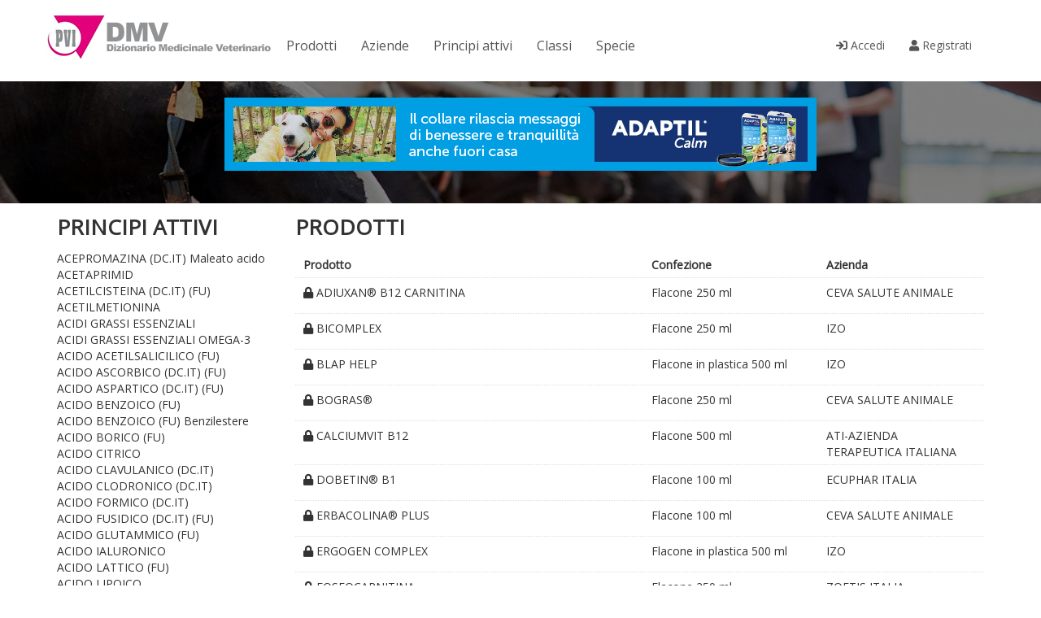

--- FILE ---
content_type: text/html; charset=utf-8
request_url: https://dizionariomedicinaleveterinario.it/principi-attivi/101/cianocobalamina-dcit-fu/
body_size: 98507
content:
<!DOCTYPE html>
<html lang="en">
<head>
	<meta charset="utf-8">
	<meta http-equiv="X-UA-Compatible" content="IE=edge">
	<meta name="viewport" content="width=device-width, initial-scale=1">
	<meta name="author" content="Lenus Media" />
	<title>CIANOCOBALAMINA (FU) (DC.IT) | DMV</title>
		<script src="https://ajax.googleapis.com/ajax/libs/jquery/2.1.3/jquery.min.js"></script>
	
	<link rel="stylesheet" href="https://pro.fontawesome.com/releases/v5.12.1/css/all.css" integrity="sha384-TxKWSXbsweFt0o2WqfkfJRRNVaPdzXJ/YLqgStggBVRREXkwU7OKz+xXtqOU4u8+" crossorigin="anonymous">

	<link href="https://maxcdn.bootstrapcdn.com/bootstrap/3.3.4/css/bootstrap.min.css" rel="stylesheet">
	<script src="https://maxcdn.bootstrapcdn.com/bootstrap/3.3.4/js/bootstrap.min.js"></script> 
    <!--[if lt IE 9]>
    <script src="https://oss.maxcdn.com/html5shiv/3.7.2/html5shiv.min.js"></script>
    <script src="https://oss.maxcdn.com/respond/1.4.2/respond.min.js"></script>
    <![endif]-->
    <link href="/style.css?ico=1768376309" rel="stylesheet">
	<link rel="shortcut icon" type="image/x-icon" href="/favicon.ico?ico=1.1">
	<script type="text/javascript" src="/js/jquery.innerfade.js"></script>
</head>

	
	 <!-- Fixed navbar -->
    <nav class="navbar navbar-default navbar-top">
      <div class="container">
        <div class="navbar-header">
          <button type="button" class="navbar-toggle collapsed" data-toggle="collapse" data-target="#navbar" aria-expanded="false" aria-controls="navbar">
            <span class="sr-only">Toggle navigation</span>
            <span class="icon-bar"></span>
            <span class="icon-bar"></span>
            <span class="icon-bar"></span>
          </button>
          <a class="navbar-brand" href="/"><img src="/images/logo_dmv.png" alt="Dizionario Medicinale Veterinario" /></a>
        </div>
        <div id="navbar" class="navbar-collapse collapse">
          <ul class="nav navbar-nav">
		    <li class="dropdown">
			<a class="dropdown-toggle" data-toggle="dropdown" href="">Prodotti</a>
			<ul class="dropdown-menu">
			<li><a href='/prodotti/'>Tutti i prodotti</a></li>
			<li><a href='/sezione_rosa/'>Sezione Rosa</a></li>
						<li><a href='/login/'>Sezione Bianca</a></li>
			<li><a href='/login/'>Sezione Grigia</a></li>
						</ul>
			</li>
            <li class="active"><a href="/aziende/">Aziende</a></li>
            <li class="active"><a href="/principi_attivi/">Principi attivi</a></li>
            <li class="active"><a href="/classi/">Classi</a></li>
			<li class="active"><a href="/specie/">Specie</a></li>
          </ul>
          <ul class="nav navbar-nav navbar-right">
						<li class="active"><a href="/login/"><i class="fa fa-sign-in" aria-hidden="true"></i> Accedi</a></li>
			<li class="active"><a href="/register/"><i class="fa fa-user" aria-hidden="true"></i> Registrati</a></li>
			          </ul>
        </div><!--/.nav-collapse -->
      </div>
    </nav>
	<div class="contenitore_ricerca" style="height: 150px;">
	
	<div style="text-align: center; position: absolute; width: 100%; z-index: 999">
		<br />
		<div id="70efdf2ec9b086079795c442636b55fb" class="adserver" data-pos="17"></div>
	</div>

	<div class="contenitore_ricerca_overlay">
		<div class="innerfade_container">
			<ul class="innerfade" style="margin-top: -100px;">
				<li><img alt="" src="/images/allevamento_bovini.jpg" /></li>
				<li><img alt="" src="/images/allevamento_ippico.jpg" /></li>
				<li><img alt="" src="/images/allevamento_ovino.jpg" /></li>
				<li><img alt="" src="/images/allevamento_suino.jpg" /></li>			
			</ul>
		</div>
		<script type="text/javascript">
			$(document).ready(
				function(){
					$('.innerfade').innerfade({
						animationtype: 'fade',
						speed: 1000,
						timeout: 5000,
						type: 'random',
						containerheight: '1em'
					});
				}
			);
		</script>
	</div>
</div>	
	<div class="container">
		<div class="row">
			<div class="col-md-3"> 
				<h1 class="titolo">Principi attivi</h1>
				<div class="costringi_su_desktop">
				<ul>
					<li><a href="http://dizionariomedicinaleveterinario.it/principi-attivi/1/acepromazina-dcit-maleato-acido/">ACEPROMAZINA (DC.IT) Maleato acido</a></li><li><a href="http://dizionariomedicinaleveterinario.it/principi-attivi/643/acetaprimid/">ACETAPRIMID</a></li><li><a href="http://dizionariomedicinaleveterinario.it/principi-attivi/2/acetilcisteina-dcit-fu/">ACETILCISTEINA (DC.IT) (FU)</a></li><li><a href="http://dizionariomedicinaleveterinario.it/principi-attivi/3/acetilmetionina/">ACETILMETIONINA</a></li><li><a href="http://dizionariomedicinaleveterinario.it/principi-attivi/5/acidi-grassi-essenziali/">ACIDI GRASSI ESSENZIALI</a></li><li><a href="http://dizionariomedicinaleveterinario.it/principi-attivi/4/acidi-grassi-essenziali-omega3/">ACIDI GRASSI ESSENZIALI OMEGA-3</a></li><li><a href="http://dizionariomedicinaleveterinario.it/principi-attivi/6/acido-acetilsalicilico-fu/">ACIDO ACETILSALICILICO (FU)</a></li><li><a href="http://dizionariomedicinaleveterinario.it/principi-attivi/7/acido-ascorbico-dcit-fu/">ACIDO ASCORBICO (DC.IT) (FU)</a></li><li><a href="http://dizionariomedicinaleveterinario.it/principi-attivi/8/acido-aspartico-dcit-fu/">ACIDO ASPARTICO (DC.IT) (FU)</a></li><li><a href="http://dizionariomedicinaleveterinario.it/principi-attivi/9/acido-benzoico-fu/">ACIDO BENZOICO (FU)</a></li><li><a href="http://dizionariomedicinaleveterinario.it/principi-attivi/507/acido-benzoico-fu-benzilestere/">ACIDO BENZOICO (FU) Benzilestere</a></li><li><a href="http://dizionariomedicinaleveterinario.it/principi-attivi/10/acido-borico-fu/">ACIDO BORICO (FU)</a></li><li><a href="http://dizionariomedicinaleveterinario.it/principi-attivi/11/acido-citrico/">ACIDO CITRICO</a></li><li><a href="http://dizionariomedicinaleveterinario.it/principi-attivi/12/acido-clavulanico-dcit/">ACIDO CLAVULANICO (DC.IT)</a></li><li><a href="http://dizionariomedicinaleveterinario.it/principi-attivi/654/acido-clodronico-dcit/">ACIDO CLODRONICO (DC.IT)</a></li><li><a href="http://dizionariomedicinaleveterinario.it/principi-attivi/608/acido-formico-dcit/">ACIDO FORMICO (DC.IT)</a></li><li><a href="http://dizionariomedicinaleveterinario.it/principi-attivi/602/acido-fusidico-dcit-fu/">ACIDO FUSIDICO (DC.IT) (FU)</a></li><li><a href="http://dizionariomedicinaleveterinario.it/principi-attivi/13/acido-glutammico-fu/">ACIDO GLUTAMMICO (FU)</a></li><li><a href="http://dizionariomedicinaleveterinario.it/principi-attivi/642/acido-ialuronico/">ACIDO IALURONICO</a></li><li><a href="http://dizionariomedicinaleveterinario.it/principi-attivi/14/acido-lattico-fu/">ACIDO LATTICO (FU)</a></li><li><a href="http://dizionariomedicinaleveterinario.it/principi-attivi/15/acido-lipoico/">ACIDO LIPOICO</a></li><li><a href="http://dizionariomedicinaleveterinario.it/principi-attivi/16/acido-malico/">ACIDO MALICO</a></li><li><a href="http://dizionariomedicinaleveterinario.it/principi-attivi/17/acido-mefepronico/">ACIDO MEFEPRONICO</a></li><li><a href="http://dizionariomedicinaleveterinario.it/principi-attivi/18/acido-metacresolsulfonico-formaldeide/">ACIDO METACRESOLSULFONICO FORMALDEIDE</a></li><li><a href="http://dizionariomedicinaleveterinario.it/principi-attivi/19/acido-metiletil-fosfonico-vedi-butafosfano/">ACIDO METIL-ETIL FOSFONICO (vedi BUTAFOSFANO)</a></li><li><a href="http://dizionariomedicinaleveterinario.it/principi-attivi/640/acido-ossalico/">ACIDO OSSALICO</a></li><li><a href="http://dizionariomedicinaleveterinario.it/principi-attivi/20/acido-ossolinico-dcit/">ACIDO OSSOLINICO (DC.IT)</a></li><li><a href="http://dizionariomedicinaleveterinario.it/principi-attivi/21/acido-pantotenico-sale-di-calcio/">ACIDO PANTOTENICO Sale di calcio</a></li><li><a href="http://dizionariomedicinaleveterinario.it/principi-attivi/22/acido-propionico/">ACIDO PROPIONICO</a></li><li><a href="http://dizionariomedicinaleveterinario.it/principi-attivi/23/acido-salicilico-fu/">ACIDO SALICILICO (FU)</a></li><li><a href="http://dizionariomedicinaleveterinario.it/principi-attivi/508/acido-salicilico-fu-sale-sodico/">ACIDO SALICILICO (FU) Sale sodico</a></li><li><a href="http://dizionariomedicinaleveterinario.it/principi-attivi/24/acido-tiludronico-sale-disodico/">ACIDO TILUDRONICO Sale disodico</a></li><li><a href="http://dizionariomedicinaleveterinario.it/principi-attivi/25/acido-tioctico/">ACIDO TIOCTICO</a></li><li><a href="http://dizionariomedicinaleveterinario.it/principi-attivi/26/acido-tolfenamico/">ACIDO TOLFENAMICO</a></li><li><a href="http://dizionariomedicinaleveterinario.it/principi-attivi/27/acqua-per-preparazioni-iniettabili-fu/">ACQUA PER PREPARAZIONI INIETTABILI (FU)</a></li><li><a href="http://dizionariomedicinaleveterinario.it/principi-attivi/28/adenosina-monofosfato-bisodica/">ADENOSINA MONOFOSFATO Bisodica</a></li><li><a href="http://dizionariomedicinaleveterinario.it/principi-attivi/593/adrenalina-dcit-fu-tartrato/">ADRENALINA (DC.IT) (FU) Tartrato</a></li><li><a href="http://dizionariomedicinaleveterinario.it/principi-attivi/624/afoxolaner/">AFOXOLANER</a></li><li><a href="http://dizionariomedicinaleveterinario.it/principi-attivi/29/aglepristone/">AGLEPRISTONE</a></li><li><a href="http://dizionariomedicinaleveterinario.it/principi-attivi/30/alanina/">ALANINA</a></li><li><a href="http://dizionariomedicinaleveterinario.it/principi-attivi/31/albendazolo-fu-dcit/">ALBENDAZOLO (FU) (DC.IT)</a></li><li><a href="http://dizionariomedicinaleveterinario.it/principi-attivi/509/albendazolo-fu-dcit-micronizzato/">ALBENDAZOLO (FU) (DC.IT) Micronizzato</a></li><li><a href="http://dizionariomedicinaleveterinario.it/principi-attivi/684/alcool-etilico/">ALCOOL ETILICO</a></li><li><a href="http://dizionariomedicinaleveterinario.it/principi-attivi/32/alfacipermetrina/">ALFACIPERMETRINA</a></li><li><a href="http://dizionariomedicinaleveterinario.it/principi-attivi/33/alfaprostolo-dcit/">ALFAPROSTOLO (DC.IT)</a></li><li><a href="http://dizionariomedicinaleveterinario.it/principi-attivi/594/alfaxolone-dcit/">ALFAXOLONE (DC.IT)</a></li><li><a href="http://dizionariomedicinaleveterinario.it/principi-attivi/34/allantoina/">ALLANTOINA</a></li><li><a href="http://dizionariomedicinaleveterinario.it/principi-attivi/645/alletrina/">ALLETRINA</a></li><li><a href="http://dizionariomedicinaleveterinario.it/principi-attivi/35/aloe-estratto/">ALOE Estratto</a></li><li><a href="http://dizionariomedicinaleveterinario.it/principi-attivi/36/alofuginone/">ALOFUGINONE</a></li><li><a href="http://dizionariomedicinaleveterinario.it/principi-attivi/37/alotano-dcit-fu/">ALOTANO (DC.IT) (FU)</a></li><li><a href="http://dizionariomedicinaleveterinario.it/principi-attivi/38/altrenogest/">ALTRENOGEST</a></li><li><a href="http://dizionariomedicinaleveterinario.it/principi-attivi/39/amikacina-fu-dcit/">AMIKACINA (FU) (DC.IT)</a></li><li><a href="http://dizionariomedicinaleveterinario.it/principi-attivi/562/amikacina-solfato-fu/">AMIKACINA Solfato (FU)</a></li><li><a href="http://dizionariomedicinaleveterinario.it/principi-attivi/40/amitraz/">AMITRAZ</a></li><li><a href="http://dizionariomedicinaleveterinario.it/principi-attivi/592/amlodipina-dcit-besilato-fu/">AMLODIPINA (DC.IT) Besilato (FU)</a></li><li><a href="http://dizionariomedicinaleveterinario.it/principi-attivi/41/amminosidina-dcit-solfato-fu/">AMMINOSIDINA (DC.IT) Solfato (FU)</a></li><li><a href="http://dizionariomedicinaleveterinario.it/principi-attivi/42/ammonio-cloruro-fu/">AMMONIO CLORURO (FU)</a></li><li><a href="http://dizionariomedicinaleveterinario.it/principi-attivi/43/ammonio-quaternario/">AMMONIO QUATERNARIO</a></li><li><a href="http://dizionariomedicinaleveterinario.it/principi-attivi/44/amoxicillina-dcit/">AMOXICILLINA (DC.IT)</a></li><li><a href="http://dizionariomedicinaleveterinario.it/principi-attivi/510/amoxicillina-dcit-sodica/">AMOXICILLINA (DC.IT) Sodica</a></li><li><a href="http://dizionariomedicinaleveterinario.it/principi-attivi/511/amoxicillina-dcit-triidrato-fu/">AMOXICILLINA (DC.IT) Triidrato (FU)</a></li><li><a href="http://dizionariomedicinaleveterinario.it/principi-attivi/45/ampicillina-dcit/">AMPICILLINA (DC.IT)</a></li><li><a href="http://dizionariomedicinaleveterinario.it/principi-attivi/512/ampicillina-dcit-anidra/">AMPICILLINA (DC.IT) Anidra</a></li><li><a href="http://dizionariomedicinaleveterinario.it/principi-attivi/513/ampicillina-dcit-sodica-fu/">AMPICILLINA (DC.IT) Sodica (FU)</a></li><li><a href="http://dizionariomedicinaleveterinario.it/principi-attivi/514/ampicillina-dcit-triidrato-fu/">AMPICILLINA (DC.IT) Triidrato (FU)</a></li><li><a href="http://dizionariomedicinaleveterinario.it/principi-attivi/46/amprolium/">AMPROLIUM</a></li><li><a href="http://dizionariomedicinaleveterinario.it/principi-attivi/515/amprolium-cloridrato/">AMPROLIUM Cloridrato</a></li><li><a href="http://dizionariomedicinaleveterinario.it/principi-attivi/47/antimoniato-di-nmetilglucamina/">ANTIMONIATO DI N-METILGLUCAMINA</a></li><li><a href="http://dizionariomedicinaleveterinario.it/principi-attivi/632/antitossina-tetanica/">ANTITOSSINA TETANICA</a></li><li><a href="http://dizionariomedicinaleveterinario.it/principi-attivi/662/apomorfina-cloridrato-fu/">APOMORFINA Cloridrato (FU)</a></li><li><a href="http://dizionariomedicinaleveterinario.it/principi-attivi/48/apramicina-solfato/">APRAMICINA Solfato</a></li><li><a href="http://dizionariomedicinaleveterinario.it/principi-attivi/49/argento-carbonato/">ARGENTO Carbonato</a></li><li><a href="http://dizionariomedicinaleveterinario.it/principi-attivi/50/arginina-dcit-fu/">ARGININA (DC.IT) (FU)</a></li><li><a href="http://dizionariomedicinaleveterinario.it/principi-attivi/516/arginina-dcit-fu-base/">ARGININA (DC.IT) (FU) Base</a></li><li><a href="http://dizionariomedicinaleveterinario.it/principi-attivi/517/arginina-dcit-fu-cloridrato/">ARGININA (DC.IT) (FU) Cloridrato</a></li><li><a href="http://dizionariomedicinaleveterinario.it/principi-attivi/702/atinvicitinib/">ATINVICITINIB</a></li><li><a href="http://dizionariomedicinaleveterinario.it/principi-attivi/51/atipamezolo/">ATIPAMEZOLO</a></li><li><a href="http://dizionariomedicinaleveterinario.it/principi-attivi/561/atipamezolo-cloridrato/">ATIPAMEZOLO Cloridrato</a></li><li><a href="http://dizionariomedicinaleveterinario.it/principi-attivi/52/atropina-solfato-dcit-fu/">ATROPINA SOLFATO (DC.IT) (FU)</a></li><li><a href="http://dizionariomedicinaleveterinario.it/principi-attivi/700/azamethiphos/">AZAMETHIPHOS</a></li><li><a href="http://dizionariomedicinaleveterinario.it/principi-attivi/53/azaperone/">AZAPERONE</a></li><li><a href="http://dizionariomedicinaleveterinario.it/principi-attivi/54/batteri-vivi/">BATTERI VIVI</a></li><li><a href="http://dizionariomedicinaleveterinario.it/principi-attivi/682/bedinvetmab/">BEDINVETMAB</a></li><li><a href="http://dizionariomedicinaleveterinario.it/principi-attivi/55/benazepril-dcit/">BENAZEPRIL (DC.IT)</a></li><li><a href="http://dizionariomedicinaleveterinario.it/principi-attivi/518/benazepril-dcit-cloridrato/">BENAZEPRIL (DC.IT) Cloridrato</a></li><li><a href="http://dizionariomedicinaleveterinario.it/principi-attivi/56/benetaminpenicillina/">BENETAMINPENICILLINA</a></li><li><a href="http://dizionariomedicinaleveterinario.it/principi-attivi/57/benzalconio-cloruro/">BENZALCONIO CLORURO</a></li><li><a href="http://dizionariomedicinaleveterinario.it/principi-attivi/58/benzidamina-dcit/">BENZIDAMINA (DC.IT)</a></li><li><a href="http://dizionariomedicinaleveterinario.it/principi-attivi/59/benzilfenolo/">BENZILFENOLO</a></li><li><a href="http://dizionariomedicinaleveterinario.it/principi-attivi/60/benzilpenicillina-dcit-fu-benzatinica/">BENZILPENICILLINA (DC.IT) (FU) Benzatinica</a></li><li><a href="http://dizionariomedicinaleveterinario.it/principi-attivi/61/benzilpenicillina-dcit-fu-procainica/">BENZILPENICILLINA (DC.IT) (FU) Procainica</a></li><li><a href="http://dizionariomedicinaleveterinario.it/principi-attivi/62/benzilpenicillina-dcit-fu-sodica/">BENZILPENICILLINA (DC.IT) (FU) Sodica</a></li><li><a href="http://dizionariomedicinaleveterinario.it/principi-attivi/63/benzoile-perossido-idrato-fu/">BENZOILE PEROSSIDO IDRATO (FU)</a></li><li><a href="http://dizionariomedicinaleveterinario.it/principi-attivi/64/betacarotene-fu/">BETACAROTENE (FU)</a></li><li><a href="http://dizionariomedicinaleveterinario.it/principi-attivi/65/betametasone-dcit-fu/">BETAMETASONE (DC.IT) (FU)</a></li><li><a href="http://dizionariomedicinaleveterinario.it/principi-attivi/638/betametasone-dcit-fu-acetato-fu/">BETAMETASONE (DC.IT) (FU) Acetato (FU)</a></li><li><a href="http://dizionariomedicinaleveterinario.it/principi-attivi/519/betametasone-dcit-fu-fosfato-disodico-fu/">BETAMETASONE (DC.IT) (FU) Fosfato disodico (FU)</a></li><li><a href="http://dizionariomedicinaleveterinario.it/principi-attivi/659/betametasone-dcit-fu-sodio-fosfato/">BETAMETASONE (DC.IT) (FU) Sodio fosfato</a></li><li><a href="http://dizionariomedicinaleveterinario.it/principi-attivi/520/betametasone-dcit-fu-valerato-fu/">BETAMETASONE (DC.IT) (FU) Valerato (FU)</a></li><li><a href="http://dizionariomedicinaleveterinario.it/principi-attivi/66/bioflavanoidi/">BIOFLAVANOIDI</a></li><li><a href="http://dizionariomedicinaleveterinario.it/principi-attivi/67/biotina/">BIOTINA</a></li><li><a href="http://dizionariomedicinaleveterinario.it/principi-attivi/68/bisabololo/">BISABOLOLO</a></li><li><a href="http://dizionariomedicinaleveterinario.it/principi-attivi/69/bismuto-nitrato-basico/">BISMUTO NITRATO BASICO</a></li><li><a href="http://dizionariomedicinaleveterinario.it/principi-attivi/705/bismuto-sottonitrato-pesante-fu/">BISMUTO SOTTONITRATO PESANTE (FU)</a></li><li><a href="http://dizionariomedicinaleveterinario.it/principi-attivi/70/boldo-fu/">BOLDO (FU)</a></li><li><a href="http://dizionariomedicinaleveterinario.it/principi-attivi/670/brodifacoum/">BRODIFACOUM</a></li><li><a href="http://dizionariomedicinaleveterinario.it/principi-attivi/669/bromadiolone/">BROMADIOLONE</a></li><li><a href="http://dizionariomedicinaleveterinario.it/principi-attivi/71/bromessina-dcit-cloirdrato-fu/">BROMESSINA (DC.IT) Cloirdrato (FU)</a></li><li><a href="http://dizionariomedicinaleveterinario.it/principi-attivi/661/buprenorfina-dcit-fu-cloridrato/">BUPRENORFINA (DC.IT) (FU) cloridrato</a></li><li><a href="http://dizionariomedicinaleveterinario.it/principi-attivi/597/buprenorfina-fu-dcit/">BUPRENORFINA (FU) (DC.IT)</a></li><li><a href="http://dizionariomedicinaleveterinario.it/principi-attivi/628/buserelina-dcit-fu/">BUSERELINA (DC.IT) (FU)</a></li><li><a href="http://dizionariomedicinaleveterinario.it/principi-attivi/72/buserelina-dcit-fu-acetato/">BUSERELINA (DC.IT) (FU) Acetato</a></li><li><a href="http://dizionariomedicinaleveterinario.it/principi-attivi/73/butafosfano/">BUTAFOSFANO</a></li><li><a href="http://dizionariomedicinaleveterinario.it/principi-attivi/74/butorfanolo-dcit-tartrato/">BUTORFANOLO (DC.IT) Tartrato</a></li><li><a href="http://dizionariomedicinaleveterinario.it/principi-attivi/75/cabergolina-dcit/">CABERGOLINA (DC.IT)</a></li><li><a href="http://dizionariomedicinaleveterinario.it/principi-attivi/76/caffeina-fu/">CAFFEINA (FU)</a></li><li><a href="http://dizionariomedicinaleveterinario.it/principi-attivi/77/calcio-borogluconato/">CALCIO Borogluconato</a></li><li><a href="http://dizionariomedicinaleveterinario.it/principi-attivi/78/calcio-carbonato/">CALCIO Carbonato</a></li><li><a href="http://dizionariomedicinaleveterinario.it/principi-attivi/79/calcio-cloruro/">CALCIO Cloruro</a></li><li><a href="http://dizionariomedicinaleveterinario.it/principi-attivi/80/calcio-formiato/">CALCIO Formiato</a></li><li><a href="http://dizionariomedicinaleveterinario.it/principi-attivi/81/calcio-gluconato-fu/">CALCIO Gluconato (FU)</a></li><li><a href="http://dizionariomedicinaleveterinario.it/principi-attivi/82/calcio-lattato/">CALCIO Lattato</a></li><li><a href="http://dizionariomedicinaleveterinario.it/principi-attivi/83/calcio-pantotenato/">CALCIO Pantotenato</a></li><li><a href="http://dizionariomedicinaleveterinario.it/principi-attivi/84/calcio-solfato/">CALCIO Solfato</a></li><li><a href="http://dizionariomedicinaleveterinario.it/principi-attivi/85/carazololo-cloridrato/">CARAZOLOLO Cloridrato</a></li><li><a href="http://dizionariomedicinaleveterinario.it/principi-attivi/86/carbaryl/">CARBARYL</a></li><li><a href="http://dizionariomedicinaleveterinario.it/principi-attivi/87/carbetocina/">CARBETOCINA</a></li><li><a href="http://dizionariomedicinaleveterinario.it/principi-attivi/630/carbimazolo-dcit-fu/">CARBIMAZOLO (DC.IT) (FU)</a></li><li><a href="http://dizionariomedicinaleveterinario.it/principi-attivi/88/carnitina-dcit/">CARNITINA (DC.IT)</a></li><li><a href="http://dizionariomedicinaleveterinario.it/principi-attivi/521/carnitina-dcit-cloridrato/">CARNITINA (DC.IT) Cloridrato</a></li><li><a href="http://dizionariomedicinaleveterinario.it/principi-attivi/89/carprofen/">CARPROFEN</a></li><li><a href="http://dizionariomedicinaleveterinario.it/principi-attivi/90/cefacetrile-dcit-sodico/">CEFACETRILE (DC.IT) Sodico</a></li><li><a href="http://dizionariomedicinaleveterinario.it/principi-attivi/91/cefadroxil-dcit/">CEFADROXIL (DC.IT)</a></li><li><a href="http://dizionariomedicinaleveterinario.it/principi-attivi/92/cefalexina-dcit-fu/">CEFALEXINA (DC.IT) (FU)</a></li><li><a href="http://dizionariomedicinaleveterinario.it/principi-attivi/522/cefalexina-dcit-fu-benzatina/">CEFALEXINA (DC.IT) (FU) Benzatina</a></li><li><a href="http://dizionariomedicinaleveterinario.it/principi-attivi/523/cefalexina-dcit-fu-monoidrato-dcit-fu/">CEFALEXINA (DC.IT) (FU) Monoidrato (DC.IT) (FU)</a></li><li><a href="http://dizionariomedicinaleveterinario.it/principi-attivi/93/cefalonio/">CEFALONIO</a></li><li><a href="http://dizionariomedicinaleveterinario.it/principi-attivi/603/cefalonio-dcit-diidrato/">CEFALONIO (DC.IT) Diidrato</a></li><li><a href="http://dizionariomedicinaleveterinario.it/principi-attivi/94/cefapirina-dcit/">CEFAPIRINA (DC.IT)</a></li><li><a href="http://dizionariomedicinaleveterinario.it/principi-attivi/524/cefapirina-dcit-benzatina/">CEFAPIRINA (DC.IT) Benzatina</a></li><li><a href="http://dizionariomedicinaleveterinario.it/principi-attivi/525/cefapirina-dcit-sodica-fu/">CEFAPIRINA (DC.IT) Sodica (FU)</a></li><li><a href="http://dizionariomedicinaleveterinario.it/principi-attivi/95/cefazolina-dcit/">CEFAZOLINA (DC.IT)</a></li><li><a href="http://dizionariomedicinaleveterinario.it/principi-attivi/96/cefoperazone-dcit/">CEFOPERAZONE (DC.IT)</a></li><li><a href="http://dizionariomedicinaleveterinario.it/principi-attivi/634/cefoperazone-dcit-sodico-fu/">CEFOPERAZONE (DC.IT) Sodico (FU)</a></li><li><a href="http://dizionariomedicinaleveterinario.it/principi-attivi/97/cefovecina/">CEFOVECINA</a></li><li><a href="http://dizionariomedicinaleveterinario.it/principi-attivi/98/cefquinome-solfato/">CEFQUINOME Solfato</a></li><li><a href="http://dizionariomedicinaleveterinario.it/principi-attivi/99/ceftiofur/">CEFTIOFUR</a></li><li><a href="http://dizionariomedicinaleveterinario.it/principi-attivi/526/ceftiofur-cloridrato/">CEFTIOFUR Cloridrato</a></li><li><a href="http://dizionariomedicinaleveterinario.it/principi-attivi/527/ceftiofur-sale-sodico/">CEFTIOFUR Sale sodico</a></li><li><a href="http://dizionariomedicinaleveterinario.it/principi-attivi/671/cellule-staminali-mesenchimali-ottenute-da-sangue-equino/">CELLULE STAMINALI MESENCHIMALI OTTENUTE DA SANGUE EQUINO</a></li><li><a href="http://dizionariomedicinaleveterinario.it/principi-attivi/100/chitosan/">CHITOSAN</a></li><li><a href="http://dizionariomedicinaleveterinario.it/principi-attivi/101/cianocobalamina-fu-dcit/#current"><strong>CIANOCOBALAMINA (FU) (DC.IT)</strong></a></li><li><a href="http://dizionariomedicinaleveterinario.it/principi-attivi/677/ciclesonide/">CICLESONIDE</a></li><li><a href="http://dizionariomedicinaleveterinario.it/principi-attivi/102/ciclosporina-dcit-fu/">CICLOSPORINA (DC.IT) (FU)</a></li><li><a href="http://dizionariomedicinaleveterinario.it/principi-attivi/674/cifenotrina/">CIFENOTRINA</a></li><li><a href="http://dizionariomedicinaleveterinario.it/principi-attivi/103/ciflutrin/">CIFLUTRIN</a></li><li><a href="http://dizionariomedicinaleveterinario.it/principi-attivi/104/cimetidina-dcit-fu/">CIMETIDINA (DC.IT) (FU)</a></li><li><a href="http://dizionariomedicinaleveterinario.it/principi-attivi/105/cimicoxib/">CIMICOXIB</a></li><li><a href="http://dizionariomedicinaleveterinario.it/principi-attivi/106/cipermetrina/">CIPERMETRINA</a></li><li><a href="http://dizionariomedicinaleveterinario.it/principi-attivi/656/ciromazina/">CIROMAZINA</a></li><li><a href="http://dizionariomedicinaleveterinario.it/principi-attivi/107/citronella-olio-essenziale/">CITRONELLA Olio essenziale</a></li><li><a href="http://dizionariomedicinaleveterinario.it/principi-attivi/108/citrullina/">CITRULLINA</a></li><li><a href="http://dizionariomedicinaleveterinario.it/principi-attivi/109/clenbuterolo-dcit-cloridrato/">CLENBUTEROLO (DC.IT) Cloridrato</a></li><li><a href="http://dizionariomedicinaleveterinario.it/principi-attivi/110/clindamicina-dcit/">CLINDAMICINA (DC.IT)</a></li><li><a href="http://dizionariomedicinaleveterinario.it/principi-attivi/528/clindamicina-dcit-cloridrato-fu/">CLINDAMICINA (DC.IT) Cloridrato (FU)</a></li><li><a href="http://dizionariomedicinaleveterinario.it/principi-attivi/111/clomipramina-dcit-cloridrato-fu/">CLOMIPRAMINA (DC.IT) Cloridrato (FU)</a></li><li><a href="http://dizionariomedicinaleveterinario.it/principi-attivi/112/cloprostenolo/">CLOPROSTENOLO</a></li><li><a href="http://dizionariomedicinaleveterinario.it/principi-attivi/529/cloprostenolo-destrogiro/">CLOPROSTENOLO Destrogiro</a></li><li><a href="http://dizionariomedicinaleveterinario.it/principi-attivi/530/cloprostenolo-sodico/">CLOPROSTENOLO Sodico</a></li><li><a href="http://dizionariomedicinaleveterinario.it/principi-attivi/113/cloramfenicolo-dcit-fu/">CLORAMFENICOLO (DC.IT) (FU)</a></li><li><a href="http://dizionariomedicinaleveterinario.it/principi-attivi/114/cloramina-fu/">CLORAMINA (FU)</a></li><li><a href="http://dizionariomedicinaleveterinario.it/principi-attivi/650/cloramina-t/">CLORAMINA T</a></li><li><a href="http://dizionariomedicinaleveterinario.it/principi-attivi/115/clorexidina-dcit/">CLOREXIDINA (DC.IT)</a></li><li><a href="http://dizionariomedicinaleveterinario.it/principi-attivi/531/clorexidina-dcit-digluconato-fu/">CLOREXIDINA (DC.IT) Digluconato (FU)</a></li><li><a href="http://dizionariomedicinaleveterinario.it/principi-attivi/116/clorfenamina-dcit-maleato-fu/">CLORFENAMINA (DC.IT) Maleato (FU)</a></li><li><a href="http://dizionariomedicinaleveterinario.it/principi-attivi/117/clorfeniramina-vedi-clorfenamina/">CLORFENIRAMINA (vedi CLORFENAMINA)</a></li><li><a href="http://dizionariomedicinaleveterinario.it/principi-attivi/118/clorocresolo-fu/">CLOROCRESOLO (FU)</a></li><li><a href="http://dizionariomedicinaleveterinario.it/principi-attivi/119/clorsulon/">CLORSULON</a></li><li><a href="http://dizionariomedicinaleveterinario.it/principi-attivi/120/clortetraciclina-dcit/">CLORTETRACICLINA (DC.IT)</a></li><li><a href="http://dizionariomedicinaleveterinario.it/principi-attivi/532/clortetraciclina-dcit-cloridrato-fu/">CLORTETRACICLINA (DC.IT) Cloridrato (FU)</a></li><li><a href="http://dizionariomedicinaleveterinario.it/principi-attivi/121/closantel/">CLOSANTEL</a></li><li><a href="http://dizionariomedicinaleveterinario.it/principi-attivi/122/clostebol-dcit/">CLOSTEBOL (DC.IT)</a></li><li><a href="http://dizionariomedicinaleveterinario.it/principi-attivi/627/clostebol-dcit-acetato/">CLOSTEBOL (DC.IT) Acetato</a></li><li><a href="http://dizionariomedicinaleveterinario.it/principi-attivi/123/clotrimazolo-dcit-fu/">CLOTRIMAZOLO (DC.IT) (FU)</a></li><li><a href="http://dizionariomedicinaleveterinario.it/principi-attivi/124/cloxacillina-dcit/">CLOXACILLINA (DC.IT)</a></li><li><a href="http://dizionariomedicinaleveterinario.it/principi-attivi/533/cloxacillina-dcit-benzatina/">CLOXACILLINA (DC.IT) Benzatina</a></li><li><a href="http://dizionariomedicinaleveterinario.it/principi-attivi/534/cloxacillina-dcit-sodica-fu/">CLOXACILLINA (DC.IT) Sodica (FU)</a></li><li><a href="http://dizionariomedicinaleveterinario.it/principi-attivi/125/cobalto-cloruro/">COBALTO Cloruro</a></li><li><a href="http://dizionariomedicinaleveterinario.it/principi-attivi/126/cobalto-elemento/">COBALTO Elemento</a></li><li><a href="http://dizionariomedicinaleveterinario.it/principi-attivi/127/cobamamide-dcit/">COBAMAMIDE (DC.IT)</a></li><li><a href="http://dizionariomedicinaleveterinario.it/principi-attivi/128/cocarbossilasi-dcit/">COCARBOSSILASI (DC.IT)</a></li><li><a href="http://dizionariomedicinaleveterinario.it/principi-attivi/129/colecalciferolo-dcit-fu/">COLECALCIFEROLO (DC.IT) (FU)</a></li><li><a href="http://dizionariomedicinaleveterinario.it/principi-attivi/130/colina-dcit/">COLINA (DC.IT)</a></li><li><a href="http://dizionariomedicinaleveterinario.it/principi-attivi/131/colistina-dcit-solfato-fu/">COLISTINA (DC.IT) Solfato (FU)</a></li><li><a href="http://dizionariomedicinaleveterinario.it/principi-attivi/672/collagene-idrolizzato/">COLLAGENE IDROLIZZATO</a></li><li><a href="http://dizionariomedicinaleveterinario.it/principi-attivi/132/condroitin-solfato/">CONDROITIN SOLFATO</a></li><li><a href="http://dizionariomedicinaleveterinario.it/principi-attivi/133/condurango/">CONDURANGO</a></li><li><a href="http://dizionariomedicinaleveterinario.it/principi-attivi/134/cresolo/">CRESOLO</a></li><li><a href="http://dizionariomedicinaleveterinario.it/principi-attivi/135/cronolone/">CRONOLONE</a></li><li><a href="http://dizionariomedicinaleveterinario.it/principi-attivi/136/danofloxacin-mesilato/">DANOFLOXACIN Mesilato</a></li><li><a href="http://dizionariomedicinaleveterinario.it/principi-attivi/137/decochinato/">DECOCHINATO</a></li><li><a href="http://dizionariomedicinaleveterinario.it/principi-attivi/138/deltametrina/">DELTAMETRINA</a></li><li><a href="http://dizionariomedicinaleveterinario.it/principi-attivi/139/dembrexina/">DEMBREXINA</a></li><li><a href="http://dizionariomedicinaleveterinario.it/principi-attivi/649/denatonio-benzoato/">DENATONIO Benzoato</a></li><li><a href="http://dizionariomedicinaleveterinario.it/principi-attivi/660/denaverina-dcit-cloridrato/">DENAVERINA (DC.IT) Cloridrato</a></li><li><a href="http://dizionariomedicinaleveterinario.it/principi-attivi/140/desametasone-dcit-fu/">DESAMETASONE (DC.IT) (FU)</a></li><li><a href="http://dizionariomedicinaleveterinario.it/principi-attivi/535/desametasone-dcit-fu-21isonicotinato/">DESAMETASONE (DC.IT) (FU) 21-isonicotinato</a></li><li><a href="http://dizionariomedicinaleveterinario.it/principi-attivi/536/desametasone-dcit-fu-acetato-fu/">DESAMETASONE (DC.IT) (FU) Acetato (FU)</a></li><li><a href="http://dizionariomedicinaleveterinario.it/principi-attivi/537/desametasone-dcit-fu-fenilpropionato/">DESAMETASONE (DC.IT) (FU) Fenilpropionato</a></li><li><a href="http://dizionariomedicinaleveterinario.it/principi-attivi/538/desametasone-dcit-fu-sodio-fosfato-fu/">DESAMETASONE (DC.IT) (FU) Sodio fosfato (FU)</a></li><li><a href="http://dizionariomedicinaleveterinario.it/principi-attivi/539/desametasone-dcit-fu-trimetilacetato/">DESAMETASONE (DC.IT) (FU) Trimetilacetato</a></li><li><a href="http://dizionariomedicinaleveterinario.it/principi-attivi/141/deslorelina/">DESLORELINA</a></li><li><a href="http://dizionariomedicinaleveterinario.it/principi-attivi/636/deslorelina-acetato/">DESLORELINA Acetato</a></li><li><a href="http://dizionariomedicinaleveterinario.it/principi-attivi/606/desossicortisone-dcit-pivalato/">DESOSSICORTISONE (DC.IT) Pivalato</a></li><li><a href="http://dizionariomedicinaleveterinario.it/principi-attivi/142/detomidina-cloridrato/">DETOMIDINA Cloridrato</a></li><li><a href="http://dizionariomedicinaleveterinario.it/principi-attivi/706/dexcloprostenolo/">DEXCLOPROSTENOLO</a></li><li><a href="http://dizionariomedicinaleveterinario.it/principi-attivi/143/dexmetomidina-cloridrato/">DEXMETOMIDINA Cloridrato</a></li><li><a href="http://dizionariomedicinaleveterinario.it/principi-attivi/144/diaveridina/">DIAVERIDINA</a></li><li><a href="http://dizionariomedicinaleveterinario.it/principi-attivi/605/diazepam-dcit-fu/">DIAZEPAM (DC.IT) (FU)</a></li><li><a href="http://dizionariomedicinaleveterinario.it/principi-attivi/145/diazinone/">DIAZINONE</a></li><li><a href="http://dizionariomedicinaleveterinario.it/principi-attivi/158/dibotermina-alfa-rhbmp2/">DIBOTERMINA ALFA (rhBMP-2)</a></li><li><a href="http://dizionariomedicinaleveterinario.it/principi-attivi/146/diclazuril-per-uso-veterinario/">DICLAZURIL PER USO VETERINARIO</a></li><li><a href="http://dizionariomedicinaleveterinario.it/principi-attivi/147/diclofenac-dcit/">DICLOFENAC (DC.IT)</a></li><li><a href="http://dizionariomedicinaleveterinario.it/principi-attivi/540/diclofenac-dcit-sodico-fu/">DICLOFENAC (DC.IT) Sodico (FU)</a></li><li><a href="http://dizionariomedicinaleveterinario.it/principi-attivi/148/diclorofene/">DICLOROFENE</a></li><li><a href="http://dizionariomedicinaleveterinario.it/principi-attivi/149/dicloxacillina-dcit/">DICLOXACILLINA (DC.IT)</a></li><li><a href="http://dizionariomedicinaleveterinario.it/principi-attivi/541/dicloxacillina-dcit-sodica/">DICLOXACILLINA (DC.IT) Sodica</a></li><li><a href="http://dizionariomedicinaleveterinario.it/principi-attivi/598/dietanolamina-fusidato/">DIETANOLAMINA Fusidato</a></li><li><a href="http://dizionariomedicinaleveterinario.it/principi-attivi/150/dietiltoluamide/">DIETILTOLUAMIDE</a></li><li><a href="http://dizionariomedicinaleveterinario.it/principi-attivi/668/difethialone/">DIFETHIALONE</a></li><li><a href="http://dizionariomedicinaleveterinario.it/principi-attivi/151/difloxacina-cloridrato/">DIFLOXACINA Cloridrato</a></li><li><a href="http://dizionariomedicinaleveterinario.it/principi-attivi/152/diidrostreptomicina-dcit-solfato/">DIIDROSTREPTOMICINA (DC.IT) Solfato</a></li><li><a href="http://dizionariomedicinaleveterinario.it/principi-attivi/153/diiodomedrina/">DIIODOMEDRINA</a></li><li><a href="http://dizionariomedicinaleveterinario.it/principi-attivi/646/dimeticone/">DIMETICONE</a></li><li><a href="http://dizionariomedicinaleveterinario.it/principi-attivi/154/dimetilsolfossido-dcit/">DIMETILSOLFOSSIDO (DC.IT)</a></li><li><a href="http://dizionariomedicinaleveterinario.it/principi-attivi/155/dimetridazolo-dcit/">DIMETRIDAZOLO (DC.IT)</a></li><li><a href="http://dizionariomedicinaleveterinario.it/principi-attivi/156/dinoprost-dcit/">DINOPROST (DC.IT)</a></li><li><a href="http://dizionariomedicinaleveterinario.it/principi-attivi/542/dinoprost-dcit-trometamolo-fu/">DINOPROST (DC.IT) Trometamolo (FU)</a></li><li><a href="http://dizionariomedicinaleveterinario.it/principi-attivi/159/dinotefuran/">DINOTEFURAN</a></li><li><a href="http://dizionariomedicinaleveterinario.it/principi-attivi/157/diprofillina-dcit-fu/">DIPROFILLINA (DC.IT) (FU)</a></li><li><a href="http://dizionariomedicinaleveterinario.it/principi-attivi/160/domperidone-dcit-fu/">DOMPERIDONE (DC.IT) (FU)</a></li><li><a href="http://dizionariomedicinaleveterinario.it/principi-attivi/161/doramectina/">DORAMECTINA</a></li><li><a href="http://dizionariomedicinaleveterinario.it/principi-attivi/162/doxiciclina-dcit-fu/">DOXICICLINA (DC.IT) (FU)</a></li><li><a href="http://dizionariomedicinaleveterinario.it/principi-attivi/543/doxiciclina-dcit-fu-cloridrato/">DOXICICLINA (DC.IT) (FU) Cloridrato</a></li><li><a href="http://dizionariomedicinaleveterinario.it/principi-attivi/544/doxiciclina-dcit-fu-iclato-fu/">DOXICICLINA (DC.IT) (FU) Iclato (FU)</a></li><li><a href="http://dizionariomedicinaleveterinario.it/principi-attivi/545/doxiciclina-dcit-fu-monoidrato/">DOXICICLINA (DC.IT) (FU) Monoidrato</a></li><li><a href="http://dizionariomedicinaleveterinario.it/principi-attivi/163/econazolo-dcit-nitrato-fu/">ECONAZOLO (DC.IT) Nitrato (FU)</a></li><li><a href="http://dizionariomedicinaleveterinario.it/principi-attivi/610/efedrina-cloridrato-fu/">EFEDRINA Cloridrato (FU)</a></li><li><a href="http://dizionariomedicinaleveterinario.it/principi-attivi/164/embutramide/">EMBUTRAMIDE</a></li><li><a href="http://dizionariomedicinaleveterinario.it/principi-attivi/165/emodepside/">EMODEPSIDE</a></li><li><a href="http://dizionariomedicinaleveterinario.it/principi-attivi/166/enalapril-dcit-maleato/">ENALAPRIL (DC.IT) Maleato</a></li><li><a href="http://dizionariomedicinaleveterinario.it/principi-attivi/687/enflicoxib/">ENFLICOXIB</a></li><li><a href="http://dizionariomedicinaleveterinario.it/principi-attivi/167/enilconazolo/">ENILCONAZOLO</a></li><li><a href="http://dizionariomedicinaleveterinario.it/principi-attivi/168/enrofloxacin/">ENROFLOXACIN</a></li><li><a href="http://dizionariomedicinaleveterinario.it/principi-attivi/169/epigallocatechingallato/">EPIGALLOCATECHINGALLATO</a></li><li><a href="http://dizionariomedicinaleveterinario.it/principi-attivi/170/eprinomectina/">EPRINOMECTINA</a></li><li><a href="http://dizionariomedicinaleveterinario.it/principi-attivi/675/eptametiltrisilossano/">EPTAMETILTRISILOSSANO</a></li><li><a href="http://dizionariomedicinaleveterinario.it/principi-attivi/171/eptaminolo-dcit/">EPTAMINOLO (DC.IT)</a></li><li><a href="http://dizionariomedicinaleveterinario.it/principi-attivi/620/eptaminolo-dcit-cloridrato/">EPTAMINOLO (DC.IT) Cloridrato</a></li><li><a href="http://dizionariomedicinaleveterinario.it/principi-attivi/172/ergometrina-dcit-maleato/">ERGOMETRINA (DC.IT) Maleato</a></li><li><a href="http://dizionariomedicinaleveterinario.it/principi-attivi/173/eritromicina-dcit-fu/">ERITROMICINA (DC.IT) (FU)</a></li><li><a href="http://dizionariomedicinaleveterinario.it/principi-attivi/546/eritromicina-dcit-fu-estolato-fu/">ERITROMICINA (DC.IT) (FU) Estolato (FU)</a></li><li><a href="http://dizionariomedicinaleveterinario.it/principi-attivi/547/eritromicina-dcit-fu-tiocianato/">ERITROMICINA (DC.IT) (FU) Tiocianato</a></li><li><a href="http://dizionariomedicinaleveterinario.it/principi-attivi/686/esafoxolaner/">ESAFOXOLANER</a></li><li><a href="http://dizionariomedicinaleveterinario.it/principi-attivi/174/esbiotrina/">ESBIOTRINA</a></li><li><a href="http://dizionariomedicinaleveterinario.it/principi-attivi/175/estratto-di-piretro/">ESTRATTO DI PIRETRO</a></li><li><a href="http://dizionariomedicinaleveterinario.it/principi-attivi/176/estriolo-fu/">ESTRIOLO (FU)</a></li><li><a href="http://dizionariomedicinaleveterinario.it/principi-attivi/663/etamsilato/">ETAMSILATO</a></li><li><a href="http://dizionariomedicinaleveterinario.it/principi-attivi/177/etilesanediolo/">ETILESANEDIOLO</a></li><li><a href="http://dizionariomedicinaleveterinario.it/principi-attivi/648/etofenprox-puro/">ETOFENPROX Puro</a></li><li><a href="http://dizionariomedicinaleveterinario.it/principi-attivi/178/febantel/">FEBANTEL</a></li><li><a href="http://dizionariomedicinaleveterinario.it/principi-attivi/179/fegato-estratto-totale-per-uso-parenterale/">FEGATO Estratto totale per uso parenterale</a></li><li><a href="http://dizionariomedicinaleveterinario.it/principi-attivi/180/fenbendazolo/">FENBENDAZOLO</a></li><li><a href="http://dizionariomedicinaleveterinario.it/principi-attivi/181/fenilalanina/">FENILALANINA</a></li><li><a href="http://dizionariomedicinaleveterinario.it/principi-attivi/182/fenilbutazone-dcit-fu/">FENILBUTAZONE (DC.IT) (FU)</a></li><li><a href="http://dizionariomedicinaleveterinario.it/principi-attivi/183/fenilfenolo/">FENILFENOLO</a></li><li><a href="http://dizionariomedicinaleveterinario.it/principi-attivi/184/fenilpropanolamina-cloridrato-fu/">FENILPROPANOLAMINA Cloridrato (FU)</a></li><li><a href="http://dizionariomedicinaleveterinario.it/principi-attivi/600/fenobarbital-dcit-fu/">FENOBARBITAL (DC.IT) (FU)</a></li><li><a href="http://dizionariomedicinaleveterinario.it/principi-attivi/185/fenossimetilpenicillina-potassica-fu/">FENOSSIMETILPENICILLINA POTASSICA (FU)</a></li><li><a href="http://dizionariomedicinaleveterinario.it/principi-attivi/186/fenotrina/">FENOTRINA</a></li><li><a href="http://dizionariomedicinaleveterinario.it/principi-attivi/190/fentanil-fu-dcit/">FENTANIL (FU) (DC.IT)</a></li><li><a href="http://dizionariomedicinaleveterinario.it/principi-attivi/187/feromoni/">FEROMONI</a></li><li><a href="http://dizionariomedicinaleveterinario.it/principi-attivi/188/ferro-destrano/">FERRO DESTRANO</a></li><li><a href="http://dizionariomedicinaleveterinario.it/principi-attivi/189/ferro-destrano-glucoeptonato/">FERRO DESTRANO Glucoeptonato</a></li><li><a href="http://dizionariomedicinaleveterinario.it/principi-attivi/191/fipronil/">FIPRONIL</a></li><li><a href="http://dizionariomedicinaleveterinario.it/principi-attivi/192/firocoxib/">FIROCOXIB</a></li><li><a href="http://dizionariomedicinaleveterinario.it/principi-attivi/193/fitomenadione-dcit-fu/">FITOMENADIONE (DC.IT) (FU)</a></li><li><a href="http://dizionariomedicinaleveterinario.it/principi-attivi/194/florfenicolo/">FLORFENICOLO</a></li><li><a href="http://dizionariomedicinaleveterinario.it/principi-attivi/195/flubendazolo/">FLUBENDAZOLO</a></li><li><a href="http://dizionariomedicinaleveterinario.it/principi-attivi/196/flumechina-dcit/">FLUMECHINA (DC.IT)</a></li><li><a href="http://dizionariomedicinaleveterinario.it/principi-attivi/197/flumetasone-dcit/">FLUMETASONE (DC.IT)</a></li><li><a href="http://dizionariomedicinaleveterinario.it/principi-attivi/615/flumetasone-dcit-pivalato/">FLUMETASONE (DC.IT) Pivalato</a></li><li><a href="http://dizionariomedicinaleveterinario.it/principi-attivi/198/flumetrina/">FLUMETRINA</a></li><li><a href="http://dizionariomedicinaleveterinario.it/principi-attivi/199/flunixin-meglumine-/">FLUNIXIN Meglumine </a></li><li><a href="http://dizionariomedicinaleveterinario.it/principi-attivi/200/fluocinolone-acetonide-dcit-fu/">FLUOCINOLONE ACETONIDE (DC.IT) (FU)</a></li><li><a href="http://dizionariomedicinaleveterinario.it/principi-attivi/696/fluoxetina/">FLUOXETINA</a></li><li><a href="http://dizionariomedicinaleveterinario.it/principi-attivi/596/fluralaner/">FLURALANER</a></li><li><a href="http://dizionariomedicinaleveterinario.it/principi-attivi/201/formosulfatiazolo/">FORMOSULFATIAZOLO</a></li><li><a href="http://dizionariomedicinaleveterinario.it/principi-attivi/202/fosforilcolamina/">FOSFORILCOLAMINA</a></li><li><a href="http://dizionariomedicinaleveterinario.it/principi-attivi/203/fosforilcolina-cloridrato/">FOSFORILCOLINA Cloridrato</a></li><li><a href="http://dizionariomedicinaleveterinario.it/principi-attivi/204/framicetina-dcit/">FRAMICETINA (DC.IT)</a></li><li><a href="http://dizionariomedicinaleveterinario.it/principi-attivi/619/framicetina-dcit-solfato/">FRAMICETINA (DC.IT) Solfato</a></li><li><a href="http://dizionariomedicinaleveterinario.it/principi-attivi/205/frangola-estratto/">FRANGOLA Estratto</a></li><li><a href="http://dizionariomedicinaleveterinario.it/principi-attivi/691/frunevetmab/">FRUNEVETMAB</a></li><li><a href="http://dizionariomedicinaleveterinario.it/principi-attivi/206/fruttosio-fu/">FRUTTOSIO (FU)</a></li><li><a href="http://dizionariomedicinaleveterinario.it/principi-attivi/207/ftalilsulfatiazolo-dcit-fu/">FTALILSULFATIAZOLO (DC.IT) (FU)</a></li><li><a href="http://dizionariomedicinaleveterinario.it/principi-attivi/633/furaltadone-tartrato/">FURALTADONE Tartrato</a></li><li><a href="http://dizionariomedicinaleveterinario.it/principi-attivi/208/furazolidone-dcit-fu/">FURAZOLIDONE (DC.IT) (FU)</a></li><li><a href="http://dizionariomedicinaleveterinario.it/principi-attivi/209/furosemide-dcit-fu/">FUROSEMIDE (DC.IT) (FU)</a></li><li><a href="http://dizionariomedicinaleveterinario.it/principi-attivi/210/gamitromicina/">GAMITROMICINA</a></li><li><a href="http://dizionariomedicinaleveterinario.it/principi-attivi/673/gamma-orizanolo/">GAMMA ORIZANOLO</a></li><li><a href="http://dizionariomedicinaleveterinario.it/principi-attivi/692/gentamicina-dcit/">GENTAMICINA (DC.IT)</a></li><li><a href="http://dizionariomedicinaleveterinario.it/principi-attivi/211/gentamicina-dcit-solfato-fu/">GENTAMICINA (DC.IT) Solfato (FU)</a></li><li><a href="http://dizionariomedicinaleveterinario.it/principi-attivi/212/genziana-estratto/">GENZIANA Estratto</a></li><li><a href="http://dizionariomedicinaleveterinario.it/principi-attivi/213/geranio-essenza/">GERANIO Essenza</a></li><li><a href="http://dizionariomedicinaleveterinario.it/principi-attivi/214/glicina/">GLICINA</a></li><li><a href="http://dizionariomedicinaleveterinario.it/principi-attivi/215/glicole-propilenico-fu/">GLICOLE PROPILENICO (FU)</a></li><li><a href="http://dizionariomedicinaleveterinario.it/principi-attivi/216/glicosaminoglicano-polisolfato/">GLICOSAMINOGLICANO POLISOLFATO</a></li><li><a href="http://dizionariomedicinaleveterinario.it/principi-attivi/217/glucosamina/">GLUCOSAMINA</a></li><li><a href="http://dizionariomedicinaleveterinario.it/principi-attivi/218/glucosio/">GLUCOSIO</a></li><li><a href="http://dizionariomedicinaleveterinario.it/principi-attivi/548/glucosio-monoidrato-fu/">GLUCOSIO Monoidrato (FU)</a></li><li><a href="http://dizionariomedicinaleveterinario.it/principi-attivi/219/glupamid/">GLUPAMID</a></li><li><a href="http://dizionariomedicinaleveterinario.it/principi-attivi/220/glutammina/">GLUTAMMINA</a></li><li><a href="http://dizionariomedicinaleveterinario.it/principi-attivi/550/gonadoliberina-vedi-gonadorelina/">GONADOLIBERINA (vedi GONADORELINA)</a></li><li><a href="http://dizionariomedicinaleveterinario.it/principi-attivi/221/gonadorelina-dcit/">GONADORELINA (DC.IT)</a></li><li><a href="http://dizionariomedicinaleveterinario.it/principi-attivi/549/gonadorelina-dcit-diacetato-tetraidrato/">GONADORELINA (DC.IT) Diacetato tetraidrato</a></li><li><a href="http://dizionariomedicinaleveterinario.it/principi-attivi/222/gonadotropina-corionica-dcit-fu/">GONADOTROPINA CORIONICA (DC.IT) (FU)</a></li><li><a href="http://dizionariomedicinaleveterinario.it/principi-attivi/223/gonadotropina-sierica/">GONADOTROPINA SIERICA</a></li><li><a href="http://dizionariomedicinaleveterinario.it/principi-attivi/665/grapiprant/">GRAPIPRANT</a></li><li><a href="http://dizionariomedicinaleveterinario.it/principi-attivi/224/guaifenesina-dcit-fu/">GUAIFENESINA (DC.IT) (FU)</a></li><li><a href="http://dizionariomedicinaleveterinario.it/principi-attivi/225/idrocortisone-dcit-fu-aceponato/">IDROCORTISONE (DC.IT) (FU) Aceponato</a></li><li><a href="http://dizionariomedicinaleveterinario.it/principi-attivi/226/idrossizina-dcit-cloridrato/">IDROSSIZINA (DC.IT) Cloridrato</a></li><li><a href="http://dizionariomedicinaleveterinario.it/principi-attivi/701/ilunocitnib/">ILUNOCITNIB</a></li><li><a href="http://dizionariomedicinaleveterinario.it/principi-attivi/621/imepitoina/">IMEPITOINA</a></li><li><a href="http://dizionariomedicinaleveterinario.it/principi-attivi/227/imidacloprid/">IMIDACLOPRID</a></li><li><a href="http://dizionariomedicinaleveterinario.it/principi-attivi/228/imidapril-cloridrato/">IMIDAPRIL Cloridrato</a></li><li><a href="http://dizionariomedicinaleveterinario.it/principi-attivi/229/imidocarb-dipropionato/">IMIDOCARB Dipropionato</a></li><li><a href="http://dizionariomedicinaleveterinario.it/principi-attivi/230/indoxacarb/">INDOXACARB</a></li><li><a href="http://dizionariomedicinaleveterinario.it/principi-attivi/231/inositolo/">INOSITOLO</a></li><li><a href="http://dizionariomedicinaleveterinario.it/principi-attivi/232/insulinazinco-sospensione-composta/">INSULINA-ZINCO SOSPENSIONE COMPOSTA</a></li><li><a href="http://dizionariomedicinaleveterinario.it/principi-attivi/233/interferone-ricombinante-omega-di-origine-felina/">INTERFERONE RICOMBINANTE  OMEGA DI ORIGINE FELINA</a></li><li><a href="http://dizionariomedicinaleveterinario.it/principi-attivi/234/iodio-fu/">IODIO (FU)</a></li><li><a href="http://dizionariomedicinaleveterinario.it/principi-attivi/236/isoflurano-fu-dcit/">ISOFLURANO (FU) (DC.IT)</a></li><li><a href="http://dizionariomedicinaleveterinario.it/principi-attivi/237/isoleucina/">ISOLEUCINA</a></li><li><a href="http://dizionariomedicinaleveterinario.it/principi-attivi/238/isopropamide-ioduro-dcit/">ISOPROPAMIDE IODURO (DC.IT)</a></li><li><a href="http://dizionariomedicinaleveterinario.it/principi-attivi/239/istidina/">ISTIDINA</a></li><li><a href="http://dizionariomedicinaleveterinario.it/principi-attivi/240/itraconazolo-fu/">ITRACONAZOLO (FU)</a></li><li><a href="http://dizionariomedicinaleveterinario.it/principi-attivi/241/ivermectina-fu/">IVERMECTINA (FU)</a></li><li><a href="http://dizionariomedicinaleveterinario.it/principi-attivi/235/joscina-butilbromuro-vedi-scopolamina-butilbromuro/">JOSCINA Butilbromuro (vedi SCOPOLAMINA BUTILBROMURO)</a></li><li><a href="http://dizionariomedicinaleveterinario.it/principi-attivi/242/kanamicina-dcit/">KANAMICINA (DC.IT)</a></li><li><a href="http://dizionariomedicinaleveterinario.it/principi-attivi/551/kanamicina-dcit-solfato-acido-fu/">KANAMICINA (DC.IT) Solfato acido (FU)</a></li><li><a href="http://dizionariomedicinaleveterinario.it/principi-attivi/243/ketamina-dcit-cloridrato-fu/">KETAMINA (DC.IT) Cloridrato (FU)</a></li><li><a href="http://dizionariomedicinaleveterinario.it/principi-attivi/601/ketoconazolo-dcit-fu/">KETOCONAZOLO (DC.IT) (FU)</a></li><li><a href="http://dizionariomedicinaleveterinario.it/principi-attivi/244/ketoprofene-dcit-fu/">KETOPROFENE (DC.IT) (FU)</a></li><li><a href="http://dizionariomedicinaleveterinario.it/principi-attivi/245/lattosiero-bovino/">LATTOSIERO BOVINO</a></li><li><a href="http://dizionariomedicinaleveterinario.it/principi-attivi/246/lattosio/">LATTOSIO</a></li><li><a href="http://dizionariomedicinaleveterinario.it/principi-attivi/678/lattulosio-fu/">LATTULOSIO (FU)</a></li><li><a href="http://dizionariomedicinaleveterinario.it/principi-attivi/247/lecilerina-acetato/">LECILERINA Acetato</a></li><li><a href="http://dizionariomedicinaleveterinario.it/principi-attivi/248/leucina/">LEUCINA</a></li><li><a href="http://dizionariomedicinaleveterinario.it/principi-attivi/249/levamisolo-fu/">LEVAMISOLO (FU)</a></li><li><a href="http://dizionariomedicinaleveterinario.it/principi-attivi/552/levamisolo-fu-cloridrato-fu/">LEVAMISOLO (FU) Cloridrato (FU)</a></li><li><a href="http://dizionariomedicinaleveterinario.it/principi-attivi/250/levocarnitina-fu-dcit/">LEVOCARNITINA (FU) (DC.IT)</a></li><li><a href="http://dizionariomedicinaleveterinario.it/principi-attivi/251/levotiroxina-sodica-dcit-fu/">LEVOTIROXINA SODICA (DC.IT) (FU)</a></li><li><a href="http://dizionariomedicinaleveterinario.it/principi-attivi/618/levulosio/">LEVULOSIO</a></li><li><a href="http://dizionariomedicinaleveterinario.it/principi-attivi/252/lidocaina-dcit-fu-cloridrato-fu/">LIDOCAINA (DC.IT) (FU) Cloridrato (FU)</a></li><li><a href="http://dizionariomedicinaleveterinario.it/principi-attivi/253/lincomicina-dcit/">LINCOMICINA (DC.IT)</a></li><li><a href="http://dizionariomedicinaleveterinario.it/principi-attivi/254/lincomicina-dcit-cloridrato-fu/">LINCOMICINA (DC.IT) Cloridrato (FU)</a></li><li><a href="http://dizionariomedicinaleveterinario.it/principi-attivi/255/lisina-dcit/">LISINA (DC.IT)</a></li><li><a href="http://dizionariomedicinaleveterinario.it/principi-attivi/554/lisina-dcit-cloridrato/">LISINA (DC.IT) Cloridrato</a></li><li><a href="http://dizionariomedicinaleveterinario.it/principi-attivi/553/lisina-dcit-cloridrato-fu/">LISINA (DC.IT) Cloridrato (FU)</a></li><li><a href="http://dizionariomedicinaleveterinario.it/principi-attivi/256/lobelina-cloridrato-fu/">LOBELINA Cloridrato (FU)</a></li><li><a href="http://dizionariomedicinaleveterinario.it/principi-attivi/652/lokivetmab/">LOKIVETMAB</a></li><li><a href="http://dizionariomedicinaleveterinario.it/principi-attivi/653/lotilaner/">LOTILANER</a></li><li><a href="http://dizionariomedicinaleveterinario.it/principi-attivi/257/lotrifene-dcit/">LOTRIFENE (DC.IT)</a></li><li><a href="http://dizionariomedicinaleveterinario.it/principi-attivi/258/lufenuron/">LUFENURON</a></li><li><a href="http://dizionariomedicinaleveterinario.it/principi-attivi/259/luprostriolo/">LUPROSTRIOLO</a></li><li><a href="http://dizionariomedicinaleveterinario.it/principi-attivi/260/magnesio-acetato/">MAGNESIO Acetato</a></li><li><a href="http://dizionariomedicinaleveterinario.it/principi-attivi/261/magnesio-aspartato-tetraidrato/">MAGNESIO Aspartato tetraidrato</a></li><li><a href="http://dizionariomedicinaleveterinario.it/principi-attivi/689/magnesio-carbonato/">MAGNESIO Carbonato</a></li><li><a href="http://dizionariomedicinaleveterinario.it/principi-attivi/262/magnesio-cloruro/">MAGNESIO Cloruro</a></li><li><a href="http://dizionariomedicinaleveterinario.it/principi-attivi/263/magnesio-gluconato/">MAGNESIO Gluconato</a></li><li><a href="http://dizionariomedicinaleveterinario.it/principi-attivi/264/magnesio-ipofosfito/">MAGNESIO Ipofosfito</a></li><li><a href="http://dizionariomedicinaleveterinario.it/principi-attivi/688/manganese-carbonato/">MANGANESE Carbonato</a></li><li><a href="http://dizionariomedicinaleveterinario.it/principi-attivi/657/manganese-cloruro/">MANGANESE Cloruro</a></li><li><a href="http://dizionariomedicinaleveterinario.it/principi-attivi/265/manganese-elemento/">MANGANESE Elemento</a></li><li><a href="http://dizionariomedicinaleveterinario.it/principi-attivi/266/marbofloxacina/">MARBOFLOXACINA</a></li><li><a href="http://dizionariomedicinaleveterinario.it/principi-attivi/267/maropitant-citrato-monoidrato/">MAROPITANT Citrato monoidrato</a></li><li><a href="http://dizionariomedicinaleveterinario.it/principi-attivi/268/mastinib/">MASTINIB</a></li><li><a href="http://dizionariomedicinaleveterinario.it/principi-attivi/269/mavacoxib/">MAVACOXIB</a></li><li><a href="http://dizionariomedicinaleveterinario.it/principi-attivi/270/mebendazolo-dcit-fu/">MEBENDAZOLO (DC.IT) (FU)</a></li><li><a href="http://dizionariomedicinaleveterinario.it/principi-attivi/271/mebenzonio-ioduro-dcit/">MEBENZONIO IODURO (DC.IT)</a></li><li><a href="http://dizionariomedicinaleveterinario.it/principi-attivi/272/medetomidina-cloridrato/">MEDETOMIDINA Cloridrato</a></li><li><a href="http://dizionariomedicinaleveterinario.it/principi-attivi/273/medrossiprogesterone-dcit-acetato-fu/">MEDROSSIPROGESTERONE (DC.IT) Acetato (FU)</a></li><li><a href="http://dizionariomedicinaleveterinario.it/principi-attivi/274/megestrolo-acetato-fu/">MEGESTROLO Acetato (FU)</a></li><li><a href="http://dizionariomedicinaleveterinario.it/principi-attivi/275/melarsomina-dicloridrato/">MELARSOMINA Dicloridrato</a></li><li><a href="http://dizionariomedicinaleveterinario.it/principi-attivi/276/melatonina/">MELATONINA</a></li><li><a href="http://dizionariomedicinaleveterinario.it/principi-attivi/277/meloxicam/">MELOXICAM</a></li><li><a href="http://dizionariomedicinaleveterinario.it/principi-attivi/278/menadione/">MENADIONE</a></li><li><a href="http://dizionariomedicinaleveterinario.it/principi-attivi/555/menadione-sodio-bisolfito-dcit/">MENADIONE Sodio bisolfito (DC.IT)</a></li><li><a href="http://dizionariomedicinaleveterinario.it/principi-attivi/279/menbutone-dcit/">MENBUTONE (DC.IT)</a></li><li><a href="http://dizionariomedicinaleveterinario.it/principi-attivi/667/mepivacaina-dcit-cloridrato-fu/">MEPIVACAINA (DC.IT) Cloridrato (FU)</a></li><li><a href="http://dizionariomedicinaleveterinario.it/principi-attivi/614/mercurio-etiltiosalicilato-sodico/">MERCURIO etiltiosalicilato sodico</a></li><li><a href="http://dizionariomedicinaleveterinario.it/principi-attivi/280/mercurotiolato-sodico-vedi-tiomersal/">MERCUROTIOLATO Sodico (vedi TIOMERSAL)</a></li><li><a href="http://dizionariomedicinaleveterinario.it/principi-attivi/281/mesulfen-dcit/">MESULFEN (DC.IT)</a></li><li><a href="http://dizionariomedicinaleveterinario.it/principi-attivi/282/metadone-dcit/">METADONE (DC.IT)</a></li><li><a href="http://dizionariomedicinaleveterinario.it/principi-attivi/631/metadone-dcit-cloridrato/">METADONE (DC.IT) Cloridrato</a></li><li><a href="http://dizionariomedicinaleveterinario.it/principi-attivi/283/metaflumizone/">METAFLUMIZONE</a></li><li><a href="http://dizionariomedicinaleveterinario.it/principi-attivi/284/metamizolo-sodico-fu-dcit/">METAMIZOLO Sodico (FU) (DC.IT)</a></li><li><a href="http://dizionariomedicinaleveterinario.it/principi-attivi/285/metergolina-dcit/">METERGOLINA (DC.IT)</a></li><li><a href="http://dizionariomedicinaleveterinario.it/principi-attivi/286/metilprednisolone-dcit-fu/">METILPREDNISOLONE (DC.IT) (FU)</a></li><li><a href="http://dizionariomedicinaleveterinario.it/principi-attivi/287/metilprednisolone-dcit-fu-acetato-fu/">METILPREDNISOLONE (DC.IT) (FU) Acetato (FU)</a></li><li><a href="http://dizionariomedicinaleveterinario.it/principi-attivi/288/metilprednisolone-dcit-fu-emisuccinato-sodico/">METILPREDNISOLONE (DC.IT) (FU) Emisuccinato sodico</a></li><li><a href="http://dizionariomedicinaleveterinario.it/principi-attivi/289/metilsulfonatometano/">METILSULFONATOMETANO</a></li><li><a href="http://dizionariomedicinaleveterinario.it/principi-attivi/290/metionina-fu/">METIONINA (FU)</a></li><li><a href="http://dizionariomedicinaleveterinario.it/principi-attivi/291/metoclopramide-fu-dcit-cloridrato-fu/">METOCLOPRAMIDE (FU) (DC.IT) Cloridrato (FU)</a></li><li><a href="http://dizionariomedicinaleveterinario.it/principi-attivi/292/metoprene-s/">METOPRENE (S)</a></li><li><a href="http://dizionariomedicinaleveterinario.it/principi-attivi/293/metrifonato-fu/">METRIFONATO (FU)</a></li><li><a href="http://dizionariomedicinaleveterinario.it/principi-attivi/294/metronidazolo-dcit-fu/">METRONIDAZOLO (DC.IT) (FU)</a></li><li><a href="http://dizionariomedicinaleveterinario.it/principi-attivi/295/miconazolo-dcit/">MICONAZOLO (DC.IT)</a></li><li><a href="http://dizionariomedicinaleveterinario.it/principi-attivi/296/miconazolo-dcit-nitrato-fu/">MICONAZOLO (DC.IT) Nitrato (FU)</a></li><li><a href="http://dizionariomedicinaleveterinario.it/principi-attivi/297/milbemicina-ossima/">MILBEMICINA Ossima</a></li><li><a href="http://dizionariomedicinaleveterinario.it/principi-attivi/298/miltefosina/">MILTEFOSINA</a></li><li><a href="http://dizionariomedicinaleveterinario.it/principi-attivi/681/mirtazapina-emidrato/">MIRTAZAPINA Emidrato</a></li><li><a href="http://dizionariomedicinaleveterinario.it/principi-attivi/299/mometasone-furoato-fu/">MOMETASONE Furoato (FU)</a></li><li><a href="http://dizionariomedicinaleveterinario.it/principi-attivi/300/monensin/">MONENSIN</a></li><li><a href="http://dizionariomedicinaleveterinario.it/principi-attivi/301/morantel-tartrato/">MORANTEL Tartrato</a></li><li><a href="http://dizionariomedicinaleveterinario.it/principi-attivi/302/moxidectin/">MOXIDECTIN</a></li><li><a href="http://dizionariomedicinaleveterinario.it/principi-attivi/303/nafcillina-dcit-sodica/">NAFCILLINA (DC.IT) Sodica</a></li><li><a href="http://dizionariomedicinaleveterinario.it/principi-attivi/676/nandrolone-dcit-laurato/">NANDROLONE (DC.IT) Laurato</a></li><li><a href="http://dizionariomedicinaleveterinario.it/principi-attivi/304/narasin/">NARASIN</a></li><li><a href="http://dizionariomedicinaleveterinario.it/principi-attivi/305/neomicina-dcit/">NEOMICINA (DC.IT)</a></li><li><a href="http://dizionariomedicinaleveterinario.it/principi-attivi/306/neomicina-dcit-solfato-fu/">NEOMICINA (DC.IT) Solfato (FU)</a></li><li><a href="http://dizionariomedicinaleveterinario.it/principi-attivi/307/netobimin/">NETOBIMIN</a></li><li><a href="http://dizionariomedicinaleveterinario.it/principi-attivi/308/nicarbazina/">NICARBAZINA</a></li><li><a href="http://dizionariomedicinaleveterinario.it/principi-attivi/309/niclosamide-dcit/">NICLOSAMIDE (DC.IT)</a></li><li><a href="http://dizionariomedicinaleveterinario.it/principi-attivi/310/nicotinamide-dcit-fu/">NICOTINAMIDE (DC.IT) (FU)</a></li><li><a href="http://dizionariomedicinaleveterinario.it/principi-attivi/599/nistatina-dcit-fu/">NISTATINA (DC.IT) (FU)</a></li><li><a href="http://dizionariomedicinaleveterinario.it/principi-attivi/311/nitenpyram/">NITENPYRAM</a></li><li><a href="http://dizionariomedicinaleveterinario.it/principi-attivi/312/noce-vomica-polvere/">NOCE VOMICA Polvere</a></li><li><a href="http://dizionariomedicinaleveterinario.it/principi-attivi/313/noradrenalina-dcit-bitartrato-fu/">NORADRENALINA (DC.IT) Bitartrato (FU)</a></li><li><a href="http://dizionariomedicinaleveterinario.it/principi-attivi/625/norfloxacina-fu-dcit/">NORFLOXACINA (FU) (DC.IT)</a></li><li><a href="http://dizionariomedicinaleveterinario.it/principi-attivi/626/norfloxacina-fu-dcit-mesilato/">NORFLOXACINA (FU) (DC.IT) Mesilato</a></li><li><a href="http://dizionariomedicinaleveterinario.it/principi-attivi/564/oclacitinib-maleato/">OCLACITINIB Maleato</a></li><li><a href="http://dizionariomedicinaleveterinario.it/principi-attivi/314/olio-essenziale-di-niaouli/">OLIO ESSENZIALE DI NIAOULI</a></li><li><a href="http://dizionariomedicinaleveterinario.it/principi-attivi/315/omeprazolo-dcit-fu/">OMEPRAZOLO (DC.IT) (FU)</a></li><li><a href="http://dizionariomedicinaleveterinario.it/principi-attivi/316/orbifloxacina/">ORBIFLOXACINA</a></li><li><a href="http://dizionariomedicinaleveterinario.it/principi-attivi/612/ormone-follicolostimolante-fsh/">ORMONE FOLLICOLO-STIMOLANTE (FSH)</a></li><li><a href="http://dizionariomedicinaleveterinario.it/principi-attivi/622/ormone-luteinizzante-lh/">ORMONE LUTEINIZZANTE (LH)</a></li><li><a href="http://dizionariomedicinaleveterinario.it/principi-attivi/318/ornitina-dcit-cloridrato/">ORNITINA (DC.IT) Cloridrato</a></li><li><a href="http://dizionariomedicinaleveterinario.it/principi-attivi/556/osaterone-acetato/">OSATERONE Acetato</a></li><li><a href="http://dizionariomedicinaleveterinario.it/principi-attivi/319/ossiclozanide/">OSSICLOZANIDE</a></li><li><a href="http://dizionariomedicinaleveterinario.it/principi-attivi/320/ossitetraciclina-dcit-fu/">OSSITETRACICLINA (DC.IT) (FU)</a></li><li><a href="http://dizionariomedicinaleveterinario.it/principi-attivi/321/ossitetraciclina-dcit-fu-base/">OSSITETRACICLINA (DC.IT) (FU) Base</a></li><li><a href="http://dizionariomedicinaleveterinario.it/principi-attivi/322/ossitetraciclina-dcit-fu-cloridrato/">OSSITETRACICLINA (DC.IT) (FU) Cloridrato</a></li><li><a href="http://dizionariomedicinaleveterinario.it/principi-attivi/323/ossitetraciclina-dcit-fu-diidrato/">OSSITETRACICLINA (DC.IT) (FU) Diidrato</a></li><li><a href="http://dizionariomedicinaleveterinario.it/principi-attivi/325/ossitocina-dcit-fu/">OSSITOCINA (DC.IT) (FU)</a></li><li><a href="http://dizionariomedicinaleveterinario.it/principi-attivi/326/ossitocina-dcit-fu-acetato/">OSSITOCINA (DC.IT) (FU) Acetato</a></li><li><a href="http://dizionariomedicinaleveterinario.it/principi-attivi/327/oxantel-embonato/">OXANTEL Embonato</a></li><li><a href="http://dizionariomedicinaleveterinario.it/principi-attivi/328/oxantel-pamoato/">OXANTEL Pamoato</a></li><li><a href="http://dizionariomedicinaleveterinario.it/principi-attivi/329/oxfendazolo-per-uso-veterinario-fu/">OXFENDAZOLO PER USO VETERINARIO (FU)</a></li><li><a href="http://dizionariomedicinaleveterinario.it/principi-attivi/330/pancreas-polvere-fu/">PANCREAS POLVERE (FU)</a></li><li><a href="http://dizionariomedicinaleveterinario.it/principi-attivi/331/pantenolo/">PANTENOLO</a></li><li><a href="http://dizionariomedicinaleveterinario.it/principi-attivi/332/paracetamolo-dcit-fu/">PARACETAMOLO (DC.IT) (FU)</a></li><li><a href="http://dizionariomedicinaleveterinario.it/principi-attivi/333/paromomicina-vedi-amminosidina/">PAROMOMICINA (vedi AMMINOSIDINA)</a></li><li><a href="http://dizionariomedicinaleveterinario.it/principi-attivi/334/peforelin/">PEFORELIN</a></li><li><a href="http://dizionariomedicinaleveterinario.it/principi-attivi/637/pegbovigrastim/">PEGBOVIGRASTIM</a></li><li><a href="http://dizionariomedicinaleveterinario.it/principi-attivi/335/penetamato-iodidrato/">PENETAMATO Iodidrato</a></li><li><a href="http://dizionariomedicinaleveterinario.it/principi-attivi/611/pentobarbitale-sodico/">PENTOBARBITALE Sodico</a></li><li><a href="http://dizionariomedicinaleveterinario.it/principi-attivi/694/pentosano-polisolfato-sodico/">PENTOSANO POLISOLFATO SODICO</a></li><li><a href="http://dizionariomedicinaleveterinario.it/principi-attivi/336/pergolide-mesilato/">PERGOLIDE mesilato</a></li><li><a href="http://dizionariomedicinaleveterinario.it/principi-attivi/337/permetrina/">PERMETRINA</a></li><li><a href="http://dizionariomedicinaleveterinario.it/principi-attivi/338/permetrina-microincapsulata/">PERMETRINA Microincapsulata</a></li><li><a href="http://dizionariomedicinaleveterinario.it/principi-attivi/683/perossido-di-idrogeno/">PEROSSIDO DI IDROGENO</a></li><li><a href="http://dizionariomedicinaleveterinario.it/principi-attivi/339/phoxim/">PHOXIM</a></li><li><a href="http://dizionariomedicinaleveterinario.it/principi-attivi/340/pimobendan/">PIMOBENDAN</a></li><li><a href="http://dizionariomedicinaleveterinario.it/principi-attivi/341/piperazina-adipato-fu/">PIPERAZINA Adipato (FU)</a></li><li><a href="http://dizionariomedicinaleveterinario.it/principi-attivi/342/piperonil-butossido/">PIPERONIL BUTOSSIDO</a></li><li><a href="http://dizionariomedicinaleveterinario.it/principi-attivi/369/pirantel-dcit-embonato/">PIRANTEL (DC.IT) Embonato</a></li><li><a href="http://dizionariomedicinaleveterinario.it/principi-attivi/370/pirantel-dcit-pamoato/">PIRANTEL (DC.IT) Pamoato</a></li><li><a href="http://dizionariomedicinaleveterinario.it/principi-attivi/343/piridossina-dcit/">PIRIDOSSINA (DC.IT)</a></li><li><a href="http://dizionariomedicinaleveterinario.it/principi-attivi/344/piridossina-dcit-cloridrato/">PIRIDOSSINA (DC.IT) Cloridrato</a></li><li><a href="http://dizionariomedicinaleveterinario.it/principi-attivi/345/piriprolo/">PIRIPROLO</a></li><li><a href="http://dizionariomedicinaleveterinario.it/principi-attivi/346/piriproxifene/">PIRIPROXIFENE</a></li><li><a href="http://dizionariomedicinaleveterinario.it/principi-attivi/347/piroxicam-dcit-fu/">PIROXICAM (DC.IT) (FU)</a></li><li><a href="http://dizionariomedicinaleveterinario.it/principi-attivi/348/polimixina-b-dcit-solfato/">POLIMIXINA B (DC.IT) Solfato</a></li><li><a href="http://dizionariomedicinaleveterinario.it/principi-attivi/349/polivinilpirrolidone-vedi-povidone/">POLIVINILPIRROLIDONE (vedi POVIDONE)</a></li><li><a href="http://dizionariomedicinaleveterinario.it/principi-attivi/350/posaconazolo/">POSACONAZOLO</a></li><li><a href="http://dizionariomedicinaleveterinario.it/principi-attivi/351/potassio-acetato/">POTASSIO Acetato</a></li><li><a href="http://dizionariomedicinaleveterinario.it/principi-attivi/352/potassio-aspartato-emidrato/">POTASSIO Aspartato emidrato</a></li><li><a href="http://dizionariomedicinaleveterinario.it/principi-attivi/353/potassio-bromuro-fu/">POTASSIO Bromuro (FU)</a></li><li><a href="http://dizionariomedicinaleveterinario.it/principi-attivi/354/potassio-cloruro-fu/">POTASSIO Cloruro (FU)</a></li><li><a href="http://dizionariomedicinaleveterinario.it/principi-attivi/355/potassio-fosfato-fu/">POTASSIO Fosfato (FU)</a></li><li><a href="http://dizionariomedicinaleveterinario.it/principi-attivi/356/potassio-ioduro-fu/">POTASSIO Ioduro (FU)</a></li><li><a href="http://dizionariomedicinaleveterinario.it/principi-attivi/651/potassio-perossimonosolfato/">POTASSIO Perossimonosolfato</a></li><li><a href="http://dizionariomedicinaleveterinario.it/principi-attivi/357/povidone-fu/">POVIDONE (FU)</a></li><li><a href="http://dizionariomedicinaleveterinario.it/principi-attivi/358/pradofloxacina/">PRADOFLOXACINA</a></li><li><a href="http://dizionariomedicinaleveterinario.it/principi-attivi/685/pralletrina/">PRALLETRINA</a></li><li><a href="http://dizionariomedicinaleveterinario.it/principi-attivi/359/praziquantel-fu/">PRAZIQUANTEL (FU)</a></li><li><a href="http://dizionariomedicinaleveterinario.it/principi-attivi/360/prednisolone-dcit-fu/">PREDNISOLONE (DC.IT) (FU)</a></li><li><a href="http://dizionariomedicinaleveterinario.it/principi-attivi/361/prednisolone-dcit-fu-acetato-fu/">PREDNISOLONE (DC.IT) (FU) Acetato (FU)</a></li><li><a href="http://dizionariomedicinaleveterinario.it/principi-attivi/568/procaina-dcit-cloridrato-fu/">PROCAINA (DC.IT) Cloridrato (FU)</a></li><li><a href="http://dizionariomedicinaleveterinario.it/principi-attivi/362/profenveramina-vedi-vetrabutina/">PROFENVERAMINA (vedi VETRABUTINA)</a></li><li><a href="http://dizionariomedicinaleveterinario.it/principi-attivi/363/progesterone-dcit-fu/">PROGESTERONE (DC.IT) (FU)</a></li><li><a href="http://dizionariomedicinaleveterinario.it/principi-attivi/364/proligestone/">PROLIGESTONE</a></li><li><a href="http://dizionariomedicinaleveterinario.it/principi-attivi/365/propentofillina/">PROPENTOFILLINA</a></li><li><a href="http://dizionariomedicinaleveterinario.it/principi-attivi/366/propofol-fu-dcit/">PROPOFOL (FU) (DC.IT)</a></li><li><a href="http://dizionariomedicinaleveterinario.it/principi-attivi/367/propoxur/">PROPOXUR</a></li><li><a href="http://dizionariomedicinaleveterinario.it/principi-attivi/368/prostaglandina-f2alfa-vedi-dinoprost/">PROSTAGLANDINA F2alfa (vedi DINOPROST)</a></li><li><a href="http://dizionariomedicinaleveterinario.it/principi-attivi/371/rabarbaro-fu-estratto/">RABARBARO (FU) Estratto</a></li><li><a href="http://dizionariomedicinaleveterinario.it/principi-attivi/372/rabarbaro-fu-polvere/">RABARBARO (FU) Polvere</a></li><li><a href="http://dizionariomedicinaleveterinario.it/principi-attivi/373/rafoxanide/">RAFOXANIDE</a></li><li><a href="http://dizionariomedicinaleveterinario.it/principi-attivi/690/rame-carbonato/">RAME Carbonato</a></li><li><a href="http://dizionariomedicinaleveterinario.it/principi-attivi/374/rame-cloruro/">RAME Cloruro</a></li><li><a href="http://dizionariomedicinaleveterinario.it/principi-attivi/375/rame-elemento/">RAME Elemento</a></li><li><a href="http://dizionariomedicinaleveterinario.it/principi-attivi/376/rame-solfato/">RAME Solfato</a></li><li><a href="http://dizionariomedicinaleveterinario.it/principi-attivi/377/ramipril-fu-dcit/">RAMIPRIL (FU) (DC.IT)</a></li><li><a href="http://dizionariomedicinaleveterinario.it/principi-attivi/378/rantidina-dcit-cloridrato-fu/">RANTIDINA (DC.IT) Cloridrato (FU)</a></li><li><a href="http://dizionariomedicinaleveterinario.it/principi-attivi/379/retinolo-dcit-fu/">RETINOLO (DC.IT) (FU)</a></li><li><a href="http://dizionariomedicinaleveterinario.it/principi-attivi/380/retinolo-dcit-fu-acetato/">RETINOLO (DC.IT) (FU) Acetato</a></li><li><a href="http://dizionariomedicinaleveterinario.it/principi-attivi/381/retinolo-dcit-fu-palmitato/">RETINOLO (DC.IT) (FU) Palmitato</a></li><li><a href="http://dizionariomedicinaleveterinario.it/principi-attivi/382/riboflavina-dcit-fu/">RIBOFLAVINA (DC.IT) (FU)</a></li><li><a href="http://dizionariomedicinaleveterinario.it/principi-attivi/383/rifaximina-dcit/">RIFAXIMINA (DC.IT)</a></li><li><a href="http://dizionariomedicinaleveterinario.it/principi-attivi/384/robenacoxib/">ROBENACOXIB</a></li><li><a href="http://dizionariomedicinaleveterinario.it/principi-attivi/385/romifidina-cloridrato/">ROMIFIDINA Cloridrato</a></li><li><a href="http://dizionariomedicinaleveterinario.it/principi-attivi/697/ropinirolo/">ROPINIROLO</a></li><li><a href="http://dizionariomedicinaleveterinario.it/principi-attivi/386/rosmarino-olio-essenziale/">ROSMARINO Olio essenziale</a></li><li><a href="http://dizionariomedicinaleveterinario.it/principi-attivi/387/rotenone/">ROTENONE</a></li><li><a href="http://dizionariomedicinaleveterinario.it/principi-attivi/388/sadenosilmetionina-same/">S-ADENOSILMETIONINA (SAMe)</a></li><li><a href="http://dizionariomedicinaleveterinario.it/principi-attivi/641/sarolaner/">SAROLANER</a></li><li><a href="http://dizionariomedicinaleveterinario.it/principi-attivi/664/scopolamina-butilbromuro-fu/">SCOPOLAMINA BUTILBROMURO (FU)</a></li><li><a href="http://dizionariomedicinaleveterinario.it/principi-attivi/389/selamectin/">SELAMECTIN</a></li><li><a href="http://dizionariomedicinaleveterinario.it/principi-attivi/390/selegilina-dcit-cloridrato/">SELEGILINA (DC.IT) Cloridrato</a></li><li><a href="http://dizionariomedicinaleveterinario.it/principi-attivi/609/selenio/">SELENIO</a></li><li><a href="http://dizionariomedicinaleveterinario.it/principi-attivi/391/serotonina-creatinina-solfato-monoidrato/">SEROTONINA CREATININA Solfato monoidrato</a></li><li><a href="http://dizionariomedicinaleveterinario.it/principi-attivi/392/sevoflurano/">SEVOFLURANO</a></li><li><a href="http://dizionariomedicinaleveterinario.it/principi-attivi/393/sierimmune-antitetanico-per-uso-veterinario-fu/">SIERIMMUNE ANTITETANICO  PER USO VETERINARIO (FU)</a></li><li><a href="http://dizionariomedicinaleveterinario.it/principi-attivi/394/silibina/">SILIBINA</a></li><li><a href="http://dizionariomedicinaleveterinario.it/principi-attivi/395/sodio-acetato-fu/">SODIO Acetato (FU)</a></li><li><a href="http://dizionariomedicinaleveterinario.it/principi-attivi/396/sodio-bicarbonato-fu/">SODIO Bicarbonato (FU)</a></li><li><a href="http://dizionariomedicinaleveterinario.it/principi-attivi/397/sodio-cabonato-acido-fu/">SODIO Cabonato acido (FU)</a></li><li><a href="http://dizionariomedicinaleveterinario.it/principi-attivi/398/sodio-citrato-fu/">SODIO Citrato (FU)</a></li><li><a href="http://dizionariomedicinaleveterinario.it/principi-attivi/399/sodio-cloruro-fu/">SODIO Cloruro (FU)</a></li><li><a href="http://dizionariomedicinaleveterinario.it/principi-attivi/400/sodio-ialuronato/">SODIO Ialuronato</a></li><li><a href="http://dizionariomedicinaleveterinario.it/principi-attivi/401/sodio-idrossido-fu/">SODIO Idrossido (FU)</a></li><li><a href="http://dizionariomedicinaleveterinario.it/principi-attivi/402/sodio-ioduro-fu/">SODIO Ioduro (FU)</a></li><li><a href="http://dizionariomedicinaleveterinario.it/principi-attivi/403/sodio-ipoclorito/">SODIO Ipoclorito</a></li><li><a href="http://dizionariomedicinaleveterinario.it/principi-attivi/404/sodio-lattato/">SODIO Lattato</a></li><li><a href="http://dizionariomedicinaleveterinario.it/principi-attivi/405/sodio-metabisolfito/">SODIO Metabisolfito</a></li><li><a href="http://dizionariomedicinaleveterinario.it/principi-attivi/406/sodio-proprionato/">SODIO Proprionato</a></li><li><a href="http://dizionariomedicinaleveterinario.it/principi-attivi/407/sodio-salicilato-fu/">SODIO Salicilato (FU)</a></li><li><a href="http://dizionariomedicinaleveterinario.it/principi-attivi/408/sodio-selenito/">SODIO Selenito</a></li><li><a href="http://dizionariomedicinaleveterinario.it/principi-attivi/409/sorbitolo-fu/">SORBITOLO (FU)</a></li><li><a href="http://dizionariomedicinaleveterinario.it/principi-attivi/411/spectinomicina-dcit/">SPECTINOMICINA (DC.IT)</a></li><li><a href="http://dizionariomedicinaleveterinario.it/principi-attivi/412/spectinomicina-dcit-cloridrato-fu/">SPECTINOMICINA (DC.IT) Cloridrato (FU)</a></li><li><a href="http://dizionariomedicinaleveterinario.it/principi-attivi/413/spectinomicina-dcit-dicloridrato-pentaidrato/">SPECTINOMICINA (DC.IT) Dicloridrato pentaidrato</a></li><li><a href="http://dizionariomedicinaleveterinario.it/principi-attivi/414/spectinomicina-dcit-solfato/">SPECTINOMICINA (DC.IT) Solfato</a></li><li><a href="http://dizionariomedicinaleveterinario.it/principi-attivi/415/spinosad/">SPINOSAD</a></li><li><a href="http://dizionariomedicinaleveterinario.it/principi-attivi/416/spiramicina-dcit-fu/">SPIRAMICINA (DC.IT) (FU)</a></li><li><a href="http://dizionariomedicinaleveterinario.it/principi-attivi/417/spiramicina-dcit-fu-adipato/">SPIRAMICINA (DC.IT) (FU) Adipato</a></li><li><a href="http://dizionariomedicinaleveterinario.it/principi-attivi/418/spiramicina-dcit-fu-base/">SPIRAMICINA (DC.IT) (FU) Base</a></li><li><a href="http://dizionariomedicinaleveterinario.it/principi-attivi/419/spiramicina-dcit-fu-embonato/">SPIRAMICINA (DC.IT) (FU) Embonato</a></li><li><a href="http://dizionariomedicinaleveterinario.it/principi-attivi/420/spironolattone-dcit-fu/">SPIRONOLATTONE (DC.IT) (FU)</a></li><li><a href="http://dizionariomedicinaleveterinario.it/principi-attivi/421/stanozololo-dcit-fu/">STANOZOLOLO (DC.IT) (FU)</a></li><li><a href="http://dizionariomedicinaleveterinario.it/principi-attivi/422/streptomicina-dcit-solfato-fu/">STREPTOMICINA (DC.IT) Solfato (FU)</a></li><li><a href="http://dizionariomedicinaleveterinario.it/principi-attivi/423/sulfachinossalina/">SULFACHINOSSALINA</a></li><li><a href="http://dizionariomedicinaleveterinario.it/principi-attivi/424/sulfachinossalina-sodica/">SULFACHINOSSALINA Sodica</a></li><li><a href="http://dizionariomedicinaleveterinario.it/principi-attivi/635/sulfacloropirazina/">SULFACLOROPIRAZINA</a></li><li><a href="http://dizionariomedicinaleveterinario.it/principi-attivi/425/sulfaclorpiridazina-dcit/">SULFACLORPIRIDAZINA (DC.IT)</a></li><li><a href="http://dizionariomedicinaleveterinario.it/principi-attivi/426/sulfadiazina-dcit-fu/">SULFADIAZINA (DC.IT) (FU)</a></li><li><a href="http://dizionariomedicinaleveterinario.it/principi-attivi/427/sulfadiazina-dcit-fu-argento/">SULFADIAZINA (DC.IT) (FU) Argento</a></li><li><a href="http://dizionariomedicinaleveterinario.it/principi-attivi/428/sulfadimetossina-dcit-fu/">SULFADIMETOSSINA (DC.IT) (FU)</a></li><li><a href="http://dizionariomedicinaleveterinario.it/principi-attivi/429/sulfadimetossina-dcit-fu-sodica/">SULFADIMETOSSINA (DC.IT) (FU) Sodica</a></li><li><a href="http://dizionariomedicinaleveterinario.it/principi-attivi/430/sulfadimidina-vedi-sulfametazina/">SULFADIMIDINA (vedi SULFAMETAZINA)</a></li><li><a href="http://dizionariomedicinaleveterinario.it/principi-attivi/563/sulfadimidina-etan-sulfanonato-di-sodio/">SULFADIMIDINA Etan sulfanonato di sodio</a></li><li><a href="http://dizionariomedicinaleveterinario.it/principi-attivi/431/sulfaguanidina-dcit-fu/">SULFAGUANIDINA (DC.IT) (FU)</a></li><li><a href="http://dizionariomedicinaleveterinario.it/principi-attivi/432/sulfalene-vedi-sulfametopirazina/">SULFALENE (vedi SULFAMETOPIRAZINA)</a></li><li><a href="http://dizionariomedicinaleveterinario.it/principi-attivi/433/sulfamerazina-dcit-fu/">SULFAMERAZINA (DC.IT) (FU)</a></li><li><a href="http://dizionariomedicinaleveterinario.it/principi-attivi/434/sulfamerazina-dcit-fu-sodica/">SULFAMERAZINA (DC.IT) (FU) Sodica</a></li><li><a href="http://dizionariomedicinaleveterinario.it/principi-attivi/435/sulfametazina/">SULFAMETAZINA</a></li><li><a href="http://dizionariomedicinaleveterinario.it/principi-attivi/436/sulfametazina-sodica/">SULFAMETAZINA Sodica</a></li><li><a href="http://dizionariomedicinaleveterinario.it/principi-attivi/437/sulfametopirazina-dcit-fu/">SULFAMETOPIRAZINA (DC.IT) (FU)</a></li><li><a href="http://dizionariomedicinaleveterinario.it/principi-attivi/438/sulfametossazolo-dcit-fu/">SULFAMETOSSAZOLO (DC.IT) (FU)</a></li><li><a href="http://dizionariomedicinaleveterinario.it/principi-attivi/439/sulfamonometossina/">SULFAMONOMETOSSINA</a></li><li><a href="http://dizionariomedicinaleveterinario.it/principi-attivi/440/sulfamonometossina-sodica/">SULFAMONOMETOSSINA Sodica</a></li><li><a href="http://dizionariomedicinaleveterinario.it/principi-attivi/441/sulfanilamide-fu-dcit/">SULFANILAMIDE (FU) (DC.IT)</a></li><li><a href="http://dizionariomedicinaleveterinario.it/principi-attivi/442/sulfanilamidochinossalina-vedi-sulfachinossalina/">SULFANILAMIDOCHINOSSALINA (vedi SULFACHINOSSALINA)</a></li><li><a href="http://dizionariomedicinaleveterinario.it/principi-attivi/443/sulfapiridina-dcit/">SULFAPIRIDINA (DC.IT)</a></li><li><a href="http://dizionariomedicinaleveterinario.it/principi-attivi/444/sulfatiazolo-dcit-fu/">SULFATIAZOLO (DC.IT) (FU)</a></li><li><a href="http://dizionariomedicinaleveterinario.it/principi-attivi/445/sulfatiazolo-dcit-fu-sodico/">SULFATIAZOLO (DC.IT) (FU) Sodico</a></li><li><a href="http://dizionariomedicinaleveterinario.it/principi-attivi/617/sumitrhin/">SUMITRHIN</a></li><li><a href="http://dizionariomedicinaleveterinario.it/principi-attivi/446/suxibuzone-fu/">SUXIBUZONE (FU)</a></li><li><a href="http://dizionariomedicinaleveterinario.it/principi-attivi/447/telmisartan/">TELMISARTAN</a></li><li><a href="http://dizionariomedicinaleveterinario.it/principi-attivi/448/teofillina-dcit-fu/">TEOFILLINA (DC.IT) (FU)</a></li><li><a href="http://dizionariomedicinaleveterinario.it/principi-attivi/639/terbinafina/">TERBINAFINA</a></li><li><a href="http://dizionariomedicinaleveterinario.it/principi-attivi/449/terpina/">TERPINA</a></li><li><a href="http://dizionariomedicinaleveterinario.it/principi-attivi/450/tetracaina-dcit-cloridrato-fu/">TETRACAINA (DC.IT) Cloridrato (FU)</a></li><li><a href="http://dizionariomedicinaleveterinario.it/principi-attivi/451/tetraciclina-dcit-fu/">TETRACICLINA (DC.IT) (FU)</a></li><li><a href="http://dizionariomedicinaleveterinario.it/principi-attivi/452/tetraciclina-dcit-fu-cloridrato-fu/">TETRACICLINA (DC.IT) (FU) Cloridrato (FU)</a></li><li><a href="http://dizionariomedicinaleveterinario.it/principi-attivi/680/tetracosactide-dcit-fu-esacetato/">TETRACOSACTIDE (DC.IT) (FU) Esacetato</a></li><li><a href="http://dizionariomedicinaleveterinario.it/principi-attivi/453/tetrametrina/">TETRAMETRINA</a></li><li><a href="http://dizionariomedicinaleveterinario.it/principi-attivi/454/tetramisolo-dcit/">TETRAMISOLO (DC.IT)</a></li><li><a href="http://dizionariomedicinaleveterinario.it/principi-attivi/655/thiametoxam/">THIAMETOXAM</a></li><li><a href="http://dizionariomedicinaleveterinario.it/principi-attivi/455/tiabendazolo-fu/">TIABENDAZOLO (FU)</a></li><li><a href="http://dizionariomedicinaleveterinario.it/principi-attivi/595/tiamazolo-dcit-fu/">TIAMAZOLO (DC.IT) (FU)</a></li><li><a href="http://dizionariomedicinaleveterinario.it/principi-attivi/456/tiamfenicolo-dcit-fu/">TIAMFENICOLO (DC.IT) (FU)</a></li><li><a href="http://dizionariomedicinaleveterinario.it/principi-attivi/457/tiamfenicolo-dcit-fu-glicinato-acetilcisteinato/">TIAMFENICOLO (DC.IT) (FU) Glicinato acetilcisteinato</a></li><li><a href="http://dizionariomedicinaleveterinario.it/principi-attivi/458/tiamina-dcit/">TIAMINA (DC.IT)</a></li><li><a href="http://dizionariomedicinaleveterinario.it/principi-attivi/459/tiamina-dcit-cloridrato-fu/">TIAMINA (DC.IT) Cloridrato (FU)</a></li><li><a href="http://dizionariomedicinaleveterinario.it/principi-attivi/460/tiamulina/">TIAMULINA</a></li><li><a href="http://dizionariomedicinaleveterinario.it/principi-attivi/461/tiamulina-idrogeno-fumarato/">TIAMULINA Idrogeno fumarato</a></li><li><a href="http://dizionariomedicinaleveterinario.it/principi-attivi/679/tigilanol-tiglato/">TIGILANOL TIGLATO</a></li><li><a href="http://dizionariomedicinaleveterinario.it/principi-attivi/693/tigolaner/">TIGOLANER</a></li><li><a href="http://dizionariomedicinaleveterinario.it/principi-attivi/462/tildipirosina/">TILDIPIROSINA</a></li><li><a href="http://dizionariomedicinaleveterinario.it/principi-attivi/463/tiletamina-cloridrato/">TILETAMINA Cloridrato</a></li><li><a href="http://dizionariomedicinaleveterinario.it/principi-attivi/464/tilmicosina/">TILMICOSINA</a></li><li><a href="http://dizionariomedicinaleveterinario.it/principi-attivi/465/tilmicosina-fosfato/">TILMICOSINA Fosfato</a></li><li><a href="http://dizionariomedicinaleveterinario.it/principi-attivi/467/tilosina-dcit-fosfato/">TILOSINA (DC.IT) Fosfato</a></li><li><a href="http://dizionariomedicinaleveterinario.it/principi-attivi/466/tilosina-per-uso-veterinario-dcit/">TILOSINA PER USO VETERINARIO (DC.IT)</a></li><li><a href="http://dizionariomedicinaleveterinario.it/principi-attivi/468/tilosina-per-uso-veterinario-dcit-tartrato-fu/">TILOSINA PER USO VETERINARIO (DC.IT) Tartrato (FU)</a></li><li><a href="http://dizionariomedicinaleveterinario.it/principi-attivi/469/tilvalosina-tartrato/">TILVALOSINA Tartrato</a></li><li><a href="http://dizionariomedicinaleveterinario.it/principi-attivi/470/timolo/">TIMOLO</a></li><li><a href="http://dizionariomedicinaleveterinario.it/principi-attivi/471/tiomersal-dcit/">TIOMERSAL (DC.IT)</a></li><li><a href="http://dizionariomedicinaleveterinario.it/principi-attivi/472/tiopental-sodico-dcit/">TIOPENTAL SODICO (DC.IT)</a></li><li><a href="http://dizionariomedicinaleveterinario.it/principi-attivi/473/tobramicina-dcit-fu/">TOBRAMICINA (DC.IT) (FU)</a></li><li><a href="http://dizionariomedicinaleveterinario.it/principi-attivi/474/toceranib/">TOCERANIB</a></li><li><a href="http://dizionariomedicinaleveterinario.it/principi-attivi/475/tocoferolo-alfa-fu/">TOCOFEROLO, ALFA (FU)</a></li><li><a href="http://dizionariomedicinaleveterinario.it/principi-attivi/476/tocoferolo-alfa-fu-acetato-fu/">TOCOFEROLO, ALFA (FU) Acetato (FU)</a></li><li><a href="http://dizionariomedicinaleveterinario.it/principi-attivi/477/toldimfos-sale-di-sodio/">TOLDIMFOS Sale di sodio</a></li><li><a href="http://dizionariomedicinaleveterinario.it/principi-attivi/478/toltrazuril/">TOLTRAZURIL</a></li><li><a href="http://dizionariomedicinaleveterinario.it/principi-attivi/607/torasemide/">TORASEMIDE</a></li><li><a href="http://dizionariomedicinaleveterinario.it/principi-attivi/591/tramadolo-dcit-cloridrato/">TRAMADOLO (DC.IT) Cloridrato</a></li><li><a href="http://dizionariomedicinaleveterinario.it/principi-attivi/647/transflutrina/">TRANSFLUTRINA</a></li><li><a href="http://dizionariomedicinaleveterinario.it/principi-attivi/479/treonina/">TREONINA</a></li><li><a href="http://dizionariomedicinaleveterinario.it/principi-attivi/480/triamcinolone-dcit-fu/">TRIAMCINOLONE (DC.IT) (FU)</a></li><li><a href="http://dizionariomedicinaleveterinario.it/principi-attivi/481/triamcinolone-dcit-fu-acetonide-fu/">TRIAMCINOLONE (DC.IT) (FU) Acetonide (FU)</a></li><li><a href="http://dizionariomedicinaleveterinario.it/principi-attivi/699/tricaina-metansolfonato/">TRICAINA metansolfonato</a></li><li><a href="http://dizionariomedicinaleveterinario.it/principi-attivi/623/triclorfon/">TRICLORFON</a></li><li><a href="http://dizionariomedicinaleveterinario.it/principi-attivi/482/triclorfon-vedi-metrifonato/">TRICLORFON (vedi METRIFONATO)</a></li><li><a href="http://dizionariomedicinaleveterinario.it/principi-attivi/644/tricosene/">TRICOSENE</a></li><li><a href="http://dizionariomedicinaleveterinario.it/principi-attivi/629/trilostano/">TRILOSTANO</a></li><li><a href="http://dizionariomedicinaleveterinario.it/principi-attivi/483/trimethoprim-dcit-fu/">TRIMETHOPRIM (DC.IT) (FU)</a></li><li><a href="http://dizionariomedicinaleveterinario.it/principi-attivi/484/tulatromicina/">TULATROMICINA</a></li><li><a href="http://dizionariomedicinaleveterinario.it/principi-attivi/613/vaccino-vaioloso-del-canarino/">VACCINO VAIOLOSO DEL CANARINO</a></li><li><a href="http://dizionariomedicinaleveterinario.it/principi-attivi/485/valina/">VALINA</a></li><li><a href="http://dizionariomedicinaleveterinario.it/principi-attivi/486/valnemulina/">VALNEMULINA</a></li><li><a href="http://dizionariomedicinaleveterinario.it/principi-attivi/695/vatinoxan-cloridrato/">VATINOXAN Cloridrato</a></li><li><a href="http://dizionariomedicinaleveterinario.it/principi-attivi/487/vetrabutina-cloridrato/">VETRABUTINA Cloridrato</a></li><li><a href="http://dizionariomedicinaleveterinario.it/principi-attivi/488/vitamina-a-vedi-retinolo/">VITAMINA A (vedi RETINOLO)</a></li><li><a href="http://dizionariomedicinaleveterinario.it/principi-attivi/489/vitamina-b1-vedi-tiamina/">VITAMINA B1 (vedi TIAMINA)</a></li><li><a href="http://dizionariomedicinaleveterinario.it/principi-attivi/490/vitamina-b12-vedi-cianocobalamina-e-idrossicobalamina/">VITAMINA B12 (vedi CIANOCOBALAMINA e IDROSSICOBALAMINA)</a></li><li><a href="http://dizionariomedicinaleveterinario.it/principi-attivi/491/vitamina-b2-vedi-riboflavina/">VITAMINA B2 (vedi RIBOFLAVINA)</a></li><li><a href="http://dizionariomedicinaleveterinario.it/principi-attivi/492/vitamina-b5-vedi-calcio-pantotenato/">VITAMINA B5 (vedi CALCIO PANTOTENATO)</a></li><li><a href="http://dizionariomedicinaleveterinario.it/principi-attivi/493/vitamina-b6-vedi-piridossina/">VITAMINA B6 (vedi PIRIDOSSINA)</a></li><li><a href="http://dizionariomedicinaleveterinario.it/principi-attivi/494/vitamina-c-vedi-acido-ascorbico/">VITAMINA C (vedi ACIDO ASCORBICO)</a></li><li><a href="http://dizionariomedicinaleveterinario.it/principi-attivi/495/vitamina-d3-vedi-colecalciferolo/">VITAMINA D3 (vedi COLECALCIFEROLO)</a></li><li><a href="http://dizionariomedicinaleveterinario.it/principi-attivi/496/vitamina-e-vedi-tocoferolo-alfa/">VITAMINA E (vedi TOCOFEROLO, ALFA)</a></li><li><a href="http://dizionariomedicinaleveterinario.it/principi-attivi/497/vitamina-f-vedi-acidi-grassi-essenziali/">VITAMINA F (vedi ACIDI GRASSI ESSENZIALI)</a></li><li><a href="http://dizionariomedicinaleveterinario.it/principi-attivi/498/vitamina-h-vedi-biotina/">VITAMINA H (vedi BIOTINA)</a></li><li><a href="http://dizionariomedicinaleveterinario.it/principi-attivi/499/vitamina-k3-vedi-menadione-sodio-bisolfito/">VITAMINA K3 (vedi MENADIONE SODIO BISOLFITO)</a></li><li><a href="http://dizionariomedicinaleveterinario.it/principi-attivi/500/vitamina-pp-vedi-nicotinamide/">VITAMINA PP (vedi NICOTINAMIDE)</a></li><li><a href="http://dizionariomedicinaleveterinario.it/principi-attivi/501/xylazina/">XYLAZINA</a></li><li><a href="http://dizionariomedicinaleveterinario.it/principi-attivi/502/xylazina-cloridrato/">XYLAZINA Cloridrato</a></li><li><a href="http://dizionariomedicinaleveterinario.it/principi-attivi/658/zinco-cloruro/">ZINCO Cloruro</a></li><li><a href="http://dizionariomedicinaleveterinario.it/principi-attivi/503/zinco-elemento/">ZINCO Elemento</a></li><li><a href="http://dizionariomedicinaleveterinario.it/principi-attivi/504/zinco-fenolsulfonato/">ZINCO Fenolsulfonato</a></li><li><a href="http://dizionariomedicinaleveterinario.it/principi-attivi/505/zinco-ossido-fu/">ZINCO Ossido (FU)</a></li><li><a href="http://dizionariomedicinaleveterinario.it/principi-attivi/616/zinco-solfofenato/">ZINCO Solfofenato</a></li><li><a href="http://dizionariomedicinaleveterinario.it/principi-attivi/506/zincobacitracina/">ZINCOBACITRACINA</a></li><li><a href="http://dizionariomedicinaleveterinario.it/principi-attivi/604/zolazepam-cloridrato/">ZOLAZEPAM Cloridrato</a></li>				</ul>
				</div>				
			</div>
			<div class="col-md-9">
				<h2 class="titolo">
					Prodotti
				</h1> 
				<div class="riga_items"><div class="row"><div class="col-xs-6"><strong>Prodotto</strong></div><div class="col-xs-3"><strong>Confezione</strong></div><div class="col-xs-3"><strong>Azienda</strong></div></div></div><div class="riga_items "><div class="row"><div class="col-xs-6"><i class="fas fa-lock"></i> ADIUXAN® B12  CARNITINA</div><div class="col-xs-3"><p>Flacone 250 ml</p></div><div class="col-xs-3">CEVA SALUTE ANIMALE</div></div></div><div class="riga_items "><div class="row"><div class="col-xs-6"><i class="fas fa-lock"></i> BICOMPLEX</div><div class="col-xs-3"><p>Flacone 250 ml</p></div><div class="col-xs-3">IZO</div></div></div><div class="riga_items "><div class="row"><div class="col-xs-6"><i class="fas fa-lock"></i> BLAP HELP</div><div class="col-xs-3"><p>Flacone in plastica 500 ml</p></div><div class="col-xs-3">IZO</div></div></div><div class="riga_items "><div class="row"><div class="col-xs-6"><i class="fas fa-lock"></i> BOGRAS®</div><div class="col-xs-3"><p>Flacone 250 ml</p></div><div class="col-xs-3">CEVA SALUTE ANIMALE</div></div></div><div class="riga_items "><div class="row"><div class="col-xs-6"><i class="fas fa-lock"></i> CALCIUMVIT B12</div><div class="col-xs-3"><p>Flacone 500 ml</p></div><div class="col-xs-3">ATI-AZIENDA TERAPEUTICA ITALIANA</div></div></div><div class="riga_items "><div class="row"><div class="col-xs-6"><i class="fas fa-lock"></i> DOBETIN® B1</div><div class="col-xs-3"><p>Flacone 100 ml</p></div><div class="col-xs-3">ECUPHAR ITALIA</div></div></div><div class="riga_items "><div class="row"><div class="col-xs-6"><i class="fas fa-lock"></i> ERBACOLINA® PLUS</div><div class="col-xs-3"><p>Flacone 100 ml</p></div><div class="col-xs-3">CEVA SALUTE ANIMALE</div></div></div><div class="riga_items "><div class="row"><div class="col-xs-6"><i class="fas fa-lock"></i> ERGOGEN COMPLEX</div><div class="col-xs-3"><p>Flacone in plastica 500 ml</p></div><div class="col-xs-3">IZO</div></div></div><div class="riga_items "><div class="row"><div class="col-xs-6"><i class="fas fa-lock"></i> FOSFOCARNITINA</div><div class="col-xs-3"><p>Flacone 250 ml</p></div><div class="col-xs-3">ZOETIS ITALIA</div></div></div><div class="riga_items "><div class="row"><div class="col-xs-6"><i class="fas fa-lock"></i> GLUCALENE®</div><div class="col-xs-3"><p>Flacone 500 ml in vetro</p></div><div class="col-xs-3">CEVA SALUTE ANIMALE</div></div></div><div class="riga_items "><div class="row"><div class="col-xs-6"><i class="fas fa-lock"></i> METABOLASE®</div><div class="col-xs-3"><p>Flacone 500 ml</p></div><div class="col-xs-3">FATRO</div></div></div><div class="riga_items "><div class="row"><div class="col-xs-6"><i class="fas fa-lock"></i> METABOLASE® FORTE</div><div class="col-xs-3"><p>Flacone 100 ml</p></div><div class="col-xs-3">FATRO</div></div></div><div class="riga_items  correlato_item "><div class="row"><div class="col-xs-6"><i class="fas fa-lock"></i> METABOLASE® FORTE</div><div class="col-xs-3"><p>Flacone 250 ml</p></div><div class="col-xs-3">FATRO</div></div></div><div class="riga_items "><div class="row"><div class="col-xs-6"><i class="fas fa-lock"></i> NEATOX</div><div class="col-xs-3"><p>Flacone 500 ml</p></div><div class="col-xs-3">FATRO</div></div></div><div class="riga_items "><div class="row"><div class="col-xs-6"><i class="fas fa-lock"></i> ROSSOVET® CARNITINA</div><div class="col-xs-3"><p>Flacone 500 ml</p></div><div class="col-xs-3">ZOETIS ITALIA</div></div></div><div class="riga_items "><div class="row"><div class="col-xs-6"><i class="fas fa-lock"></i> ROSSOVET® CARNITINA GOCCE</div><div class="col-xs-3"><p>Flacone 15 ml</p></div><div class="col-xs-3">ZOETIS ITALIA</div></div></div><div class="riga_items "><div class="row"><div class="col-xs-6"><i class="fas fa-lock"></i> STIMOVIT®</div><div class="col-xs-3"><p>Flacone 500 ml + Flaconcino 4 ml</p></div><div class="col-xs-3">CEVA SALUTE ANIMALE</div></div></div><div class="riga_items "><div class="row"><div class="col-xs-6"><i class="fas fa-lock"></i> STIMULFOS® COMPRESSE</div><div class="col-xs-3"><p>Flacone 25 compresse</p></div><div class="col-xs-3">TEKNOFARMA</div></div></div><div class="riga_items "><div class="row"><div class="col-xs-6"><i class="fas fa-lock"></i> SUPERTON</div><div class="col-xs-3"><p>Flacone 500 ml</p></div><div class="col-xs-3">ATI-AZIENDA TERAPEUTICA ITALIANA</div></div></div><div class="riga_items "><div class="row"><div class="col-xs-6"><i class="fas fa-lock"></i> VIGOPHOS</div><div class="col-xs-3"><p>Flacone 100 ml</p></div><div class="col-xs-3">INDUSTRIA ITALIANA INTEGRATORI TREI a LIVISTO Company</div></div></div>			
			
			</div>
		</div>
	</div>
	
    
	


<div id="footer">
	<div class="container">
		<div class="col-md-12" style="text-align:center;">
			<p>
			Tutti i diritti riservati. | Email: <a href="mailto:info@pointvet.it">info@pointvet.it</a>
			
			2026 Point Veterinaire Italie S.r.l. • Via Eritrea, 21 - 20157 Milano •<br />
			tel. 02/60.85.23.00 - Partita IVA, CF e N° Iscr. Reg. Imprese di Milano: 10518630156 •<br />
			Capitale societario deliberato: € 98.800 - Capitale societario versato: € 98.800 •<br />
			R.E.A. 1384307

			</p>
			</div>
		
	</div>
</div>

<script>


$(document).ready(function(){
	$('[data-toggle="tooltip"]').tooltip();


   $( "#codice_account" ).keyup(function() {
		var value = $( "#codice_account" ).val(); 
		if (value != ''){ 
			$('button[name="btn-check"]').removeClass('btn-disabled').addClass('btn-success');
		} else {
			$('button[name="btn-check"]').removeClass('btn-success').addClass('btn-disabled');
		}
	})
	
	
   $( 'button[name="btn-check"]' ).on('click', function(e) {
		e.preventDefault();
		var value = $( "#codice_account" ).val();

		$.ajax({
		url: "/?check_for_codice="+value,
		context: document.body
		}).done(function(msg){
			if (msg==1){
				$('#ouline_controller').slideDown();
				$('#inline_controller').slideUp();
				
			} else {
				$('#ouline_controller').slideUp();
				$('#inline_controller').slideDown();

			}
		});
   })
   
     $( 'button[name="free"]' ).on('click', function(e) {
		e.preventDefault();
		$('#ouline_controller').slideDown();
		$('#inline_controller').slideUp();
   }) 


});

</script>


<script type="text/javascript">var global_pattern = 'zzz'</script>
<script type="text/javascript">
function update_banner(global_pattern){
	$('.adserver').each(function(){
		console.log('banner_identificato...');
		console.log(this);
		var data_pos 	= 	$(this).attr("data-pos"); 
		var data_sec 	= 	$(this).attr("data-sec");
		var next_banner	= 	$(this).attr("data-next");
		var contatore 	=	parseInt($("#counter").val());
		var contenuto_html = $('.adserver[data-pos="'+data_pos+'"]').html();
		if (contenuto_html == ''){
			console.log('Advserver Loaded '+ data_pos + ' '+ next_banner + ' ' + global_pattern); 
			carica_nuovo_banner(data_pos, next_banner, global_pattern); 
		} 
	})
}
setInterval(function(){
	$('.adserver_controller').each(function(){
		var data_pos = $(this).attr('data-pos');
		var data_sec = $(this).attr('data-sec');
		var next_banner = $(this).attr("data-next");		
		var data_sec_new = data_sec-1;
		if (data_sec_new < 1){
			data_sec_new = 0;
		}
		$(this).attr('data-sec', data_sec_new);
		$('.badge', this).html(data_sec_new);
		if (data_sec_new == 0 && next_banner != ''){ 
			$('.adserver[data-pos="'+data_pos+'"]'); 
			carica_nuovo_banner(data_pos, next_banner, global_pattern);
		}
	});
}, 1000);
function carica_nuovo_banner(data_pos, next_banner, global_pattern){ 
	var target_uri 	= 	"https://adserver.animalidacompagnia.it/gest/web/?userLogged=0&pattern="+global_pattern;
	console.log(target_uri);
	$.ajax({ 
		crossOrigin: !0,
		type: "GET",
		dataType: "json",
		url: target_uri,
		data: {
			pos: data_pos,
			adserver_id: next_banner,
			pattern: global_pattern, 
		},
		success: function(r) { 
			if (r){ 
				//if (r.modalita_pattern == 1){
					console.log(r);
				//}
				//$('.adserver[data-pos="'+r.pos+'"]').html(r.html_banner);
				$('.adserver[data-pos="'+r.pos+'"]').html(r.html_banner_responsive);
			}
		}
	})
}
update_banner(global_pattern);
</script>

<!-- Google tag (gtag.js) -->
<script async src="https://www.googletagmanager.com/gtag/js?id=UA-124529959-17"></script>
<script>
  window.dataLayer = window.dataLayer || [];
  function gtag(){dataLayer.push(arguments);}
  gtag('js', new Date());

  gtag('config', 'UA-124529959-17');
</script>
		
</body>
</html>